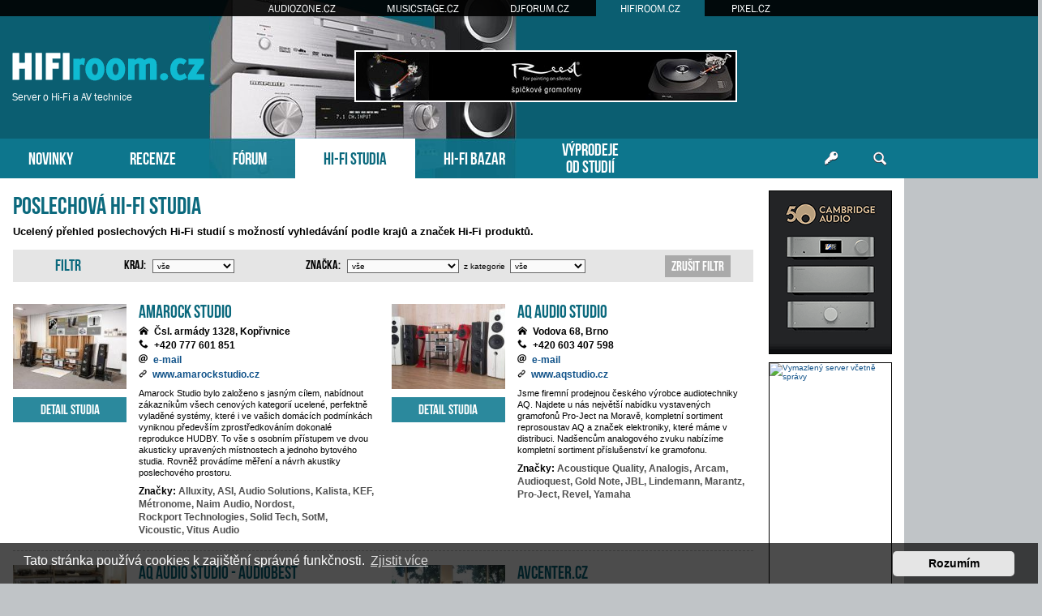

--- FILE ---
content_type: text/html; charset=UTF-8
request_url: https://www.hifiroom.cz/hifi-studia/?sid=3906c02e1fa222a70be71b5157895e6f
body_size: 30316
content:
<!DOCTYPE html>
<html dir="ltr" lang="cs-cz">
<head>
<meta charset="utf-8" />
<meta http-equiv="X-UA-Compatible" content="IE=edge">
<meta name="viewport" content="width=device-width, initial-scale=1" />
<base href="https://www.hifiroom.cz/" />
<meta name="description" content="Ucelený přehled poslechových Hi-Fi studií s možností vyhledávání podle krajů a značek Hi-Fi produktů."/>

<title>HIFIroom.cz &bull; Poslechová Hi-Fi studia</title>

		<link rel="alternate" type="application/atom+xml" title="Atom - aktuality" href="/app.php/feed/news?sid=393474a1ae8f0694c04adbc08e19a75f">						



<script src="https://www.hifiroom.cz/assets/javascript/jquery.min.js?assets_version=275"></script>


<link href="https://www.hifiroom.cz/assets/css/font-awesome.min.css?assets_version=275" rel="stylesheet">
<link href="https://www.hifiroom.cz/styles/prosilver/theme/stylesheet.css?assets_version=275" rel="stylesheet">
<link href="https://www.hifiroom.cz/styles/prosilver/theme/cs/stylesheet.css?assets_version=275" rel="stylesheet">



	<link href="https://www.hifiroom.cz/assets/cookieconsent/cookieconsent.min.css?assets_version=275" rel="stylesheet">

<!--[if lte IE 9]>
	<link href="https://www.hifiroom.cz/styles/prosilver/theme/tweaks.css?assets_version=275" rel="stylesheet">
<![endif]-->


<link rel="stylesheet" href="/fancybox/source/jquery.fancybox.css?v=2.1.4" type="text/css" media="screen" />
<script type="text/javascript" src="/fancybox/lib/jquery.mousewheel-3.0.6.pack.js"></script>
<script type="text/javascript" src="/fancybox/source/jquery.fancybox.pack.js?v=2.1.4"></script>



<!-- Global site tag (gtag.js) - Google Analytics -->
<script async src="https://www.googletagmanager.com/gtag/js?id=G-DQHDL0VNMF"></script>
<script>
    window.dataLayer = window.dataLayer || [];
    function gtag(){dataLayer.push(arguments);}
    gtag('js', new Date());

    gtag('config', 'G-DQHDL0VNMF');
    gtag('config', 'UA-35773306-5');
    gtag('consent', 'default', {
        'ad_storage': 'denied',
        'analytics_storage': 'denied'
    });
</script>
<link href="https://www.hifiroom.cz/styles/prosilver/theme/webfont.css" rel="stylesheet">
<link href="https://www.hifiroom.cz/styles/prosilver/theme/hifiroom.css?assets_version=275" rel="stylesheet">
<link href="https://www.hifiroom.cz/styles/prosilver/theme/spolecne.css?assets_version=275" rel="stylesheet">

<style type="text/css">
#JJfIPssbLf { overflow: hidden; background-repeat: no-repeat; width: 468px; height: 60px;  }
.JJfIPssbLf { border: 2px solid #FFFFFF; }
#FkLUdx { overflow: hidden; background-repeat: no-repeat; width: 160px; height: 600px; position: absolute; top: 0; margin-top: 5px; }
#yPumcNN { overflow: hidden; background-repeat: no-repeat; width: 150px; height: 200px;  }
#TvqEYYHte { overflow: hidden; background-repeat: no-repeat; width: 300px; height: 250px; margin: auto; }
#FLCpjTux { overflow: hidden; background-repeat: no-repeat; width: 150px; height: 563px;  }
.yPumcNN, .TvqEYYHte, .FLCpjTux { border: 1px solid #000000; }
#FkLUd { display: none; overflow: hidden; background-repeat: no-repeat; width: 160px; height: 600pxpx; margin-bottom: 10px; }
#FkLUd img { width: 100%; }
#pWBBjTUSp, #TnQEQjIl { margin-bottom: 10px; }
#GocQrkdOi { overflow: hidden; width: 100%; padding: 15px 0; }
#KApIDZsS { width: 468px; height: 60px; float:right; padding-top: 62px; padding-right: 24px; }
#LqqztNlW { right: -165px; top: 0px; position: absolute; width:160px; height: 600px; }

.RbPGHYeJz    { float: left; width: 100%; box-sizing: border-box; padding-right: 170px; }
.tpNnXDMYj    { width: 152px; margin: 15px 15px 0 0; position: absolute; right: 0; }

#GocQrkdOi { display: none!important; }

@media (max-width: 1250px) {
    .bg_header  { display: none!important; }
    #LqqztNlW { display: none!important; }
    #FkLUd { display: block!important; }
}


@media (max-width: 700px) {
         { display: none!important; }
        #GocQrkdOi { display: block!important; }
}

@media (max-width: 900px) {
    .RbPGHYeJz  { padding-right: 165px; }
}

@media (max-width: 1600px) {
    #KApIDZsS { padding-right: 100px; }
}
@media (max-width: 1470px) {
    #KApIDZsS { padding-right: 210px; }
}
@media (max-width: 1200px) {
    #zahlavi { background-image: none; }
}
@media (max-width: 960px) {
    #KApIDZsS { padding-right: 100px; }
    #luxman { right: -45px; }
}
@media (max-width: 840px) {
#KApIDZsS { padding-right: 20px; }
}
@media (max-width: 700px) {
    #luxman  { display: none; }
}

@media (max-width: 760px) {
    #KApIDZsS { display: none!important; }
}

@media (max-width: 700px) {
    .RbPGHYeJz  { padding-right: 0; }
    .tpNnXDMYj  { display: none; }
}

@media (max-width: 320px) {
     { width: 286px; height: auto; }
     { width: 100%; }
}
</style>




</head>
<body id="phpbb" class="nojs notouch section-hifi-studia/hifi-studia/ ltr ">


<div id="fb-root"></div>

<div id="portaly">
	<ul>
		<li><a href="https://www.audiozone.cz">AUDIOZONE.CZ</a></li>
		<li><a href="https://www.musicstage.cz">MUSICSTAGE.CZ</a></li>
		<li><a href="https://www.djforum.cz">DJFORUM.CZ</a></li>
		<li class="zde"><a href="https://www.hifiroom.cz">HIFIROOM.CZ</a></li>
		<li><a href="https://www.pixel.cz">PIXEL.CZ</a></li>
	</ul>
</div>


<div class="outside_header">
	<div class="outside">
		<div id="zahlavi">

			<div id="KApIDZsS"><div id="JJfIPssbLf" class="JJfIPssbLf"><script type="text/javascript" src="https://www.hifiroom.cz/bannery_hifiroom/altei/launcher/yepnope.1.5.4-min.js"></script>
<script type="text/javascript" src="https://www.hifiroom.cz/bannery_hifiroom/altei/launcher/bz.js#BZ43B14CB4E70142E595BE"></script>
<div id="SWBZ43B14CB4E70142E595BE"></div>
<div id="LKBZ43B14CB4E70142E595BE"></div></div></div>
			<div id="logo" onclick="window.location.href = 'https://www.hifiroom.cz/'"><span>Server o Hi-Fi a AV technice</span>&nbsp;</div>

			<div class="ikona_search">
				<a href="search.php"><img src="https://www.hifiroom.cz/styles/prosilver/theme/images/ikona_search_hifiroom.gif"></a>
			</div>
			
			<div class="menu2">
				<div></div>
				<div></div>
				<div></div>
			</div>
		</div>
		<div id="menu">
			<ul>
				<li class="menu"><a href="" title="Novinky">NOVINKY</a></li>
<li class="menu"><a href="./recenze/?sid=393474a1ae8f0694c04adbc08e19a75f" title="Recenze">RECENZE</a></li>
<li class="menu"><a href="./forum/?sid=393474a1ae8f0694c04adbc08e19a75f" title="Diskuzní fórum">FÓRUM</a></li>
<li class="menu1"><a href="./hifi-studia/?sid=393474a1ae8f0694c04adbc08e19a75f" title="Poslechová studia">HI-FI STUDIA</a></li>
<li class="menu"><a href="./hifi-bazar/?sid=393474a1ae8f0694c04adbc08e19a75f" title="Hi-Fi bazar">HI-FI BAZAR</a></li>
<li class="menu podsebou"><a href="./vyprodeje-od-studii/?sid=393474a1ae8f0694c04adbc08e19a75f" title="Výprodeje od Hi-Fi studií">VÝPRODEJE<br>OD STUDIÍ</a></li>				<li class="menu_login"><a href="ucp.php?mode=login" title="Přihlášení a registrace"></a></li>
				<li class="menu_search"><a href="search.php" title="Vyhledávání"></a></li>
			</ul>
					</div>
	</div>
</div>

<div class="outside" style="position: relative">

	<div id="menu2">
		<ul>
			<li class="menu"><a href="" title="Novinky">NOVINKY</a></li>
<li class="menu"><a href="./recenze/?sid=393474a1ae8f0694c04adbc08e19a75f" title="Recenze">RECENZE</a></li>
<li class="menu"><a href="./forum/?sid=393474a1ae8f0694c04adbc08e19a75f" title="Diskuzní fórum">FÓRUM</a></li>
<li class="menu1"><a href="./hifi-studia/?sid=393474a1ae8f0694c04adbc08e19a75f" title="Poslechová studia">HI-FI STUDIA</a></li>
<li class="menu"><a href="./hifi-bazar/?sid=393474a1ae8f0694c04adbc08e19a75f" title="Hi-Fi bazar">HI-FI BAZAR</a></li>
<li class="menu"><a href="./vyprodeje-od-studii/?sid=393474a1ae8f0694c04adbc08e19a75f" title="Výprodeje od Hi-Fi studií">VÝPRODEJE</a></li>			<li><a href="ucp.php?mode=login">PŘIHLÁSIT</a></li>
		</ul>
	</div>

<div class="inside page-dtb" id="page-studia">




<div class="RbPGHYeJz">

<div id="wrap" class="wrap">
	<a id="top" class="top-anchor" accesskey="t"></a>

	
	
	<a id="start_here" class="anchor"></a>
	<div id="page-body" class="page-body vlastni" role="main">
		
		
<h1>Poslechová Hi-Fi studia </h1>

<h4>Ucelený přehled poslechových Hi-Fi studií s možností vyhledávání podle krajů a značek Hi-Fi produktů.</h4>

<form action="./hifi-studia/" id="filtr-studia" name="sfiltr" method="post">

  <div class="filter_box">
    <div>
      <span>Filtr</span>
    </div>

    <div>
      <span class="disabled" title="Zrušit filtr">Zrušit filtr</span>
    </div>

    <div class="filter">
      <div>
        <label>Kraj:</label>
        <select id="f_kraj" name="s_kraj" size="1">
          <option value="./hifi-studia/">vše</option>
                    <option value="./hifi-studia/praha/">Praha</option>
                    <option value="./hifi-studia/stredocesky-kraj/">Středočeský</option>
                    <option value="./hifi-studia/plzensky-kraj/">Plzeňský</option>
                    <option value="./hifi-studia/karlovarsky-kraj/">Karlovarský</option>
                    <option value="./hifi-studia/jihocesky-kraj/">Jihočeský</option>
                    <option value="./hifi-studia/ustecky-kraj/">Ústecký</option>
                    <option value="./hifi-studia/liberecky-kraj/">Liberecký</option>
                    <option value="./hifi-studia/pardubicky-kraj/">Pardubický</option>
                    <option value="./hifi-studia/kraj-vysocina/">Vysočina</option>
                    <option value="./hifi-studia/jihomoravsky-kraj/">Jihomoravský</option>
                    <option value="./hifi-studia/moravskoslezsky-kraj/">Moravskoslezský</option>
                    <option value="./hifi-studia/zlinsky-kraj/">Zlínský</option>
                    <option value="./hifi-studia/olomoucky-kraj/">Olomoucký</option>
                  </select>
      </div>
      <div>
        <label>Značka:</label>
        <select id="f_znacka" name="s_znacka" size="1">
          <option value="">vše</option>
                    <option value="343">Aavik Acoustics</option>
                    <option value="316">ABYSS</option>
                    <option value="226">Accell</option>
                    <option value="80">Accuphase</option>
                    <option value="25">Acoustic Energy</option>
                    <option value="154">Acoustic Revive</option>
                    <option value="322">Acoustic Signature</option>
                    <option value="64">Acoustique Quality</option>
                    <option value="303">Acrolink</option>
                    <option value="137">Actinote</option>
                    <option value="317">Acurus</option>
                    <option value="46">Advance Acoustic</option>
                    <option value="26">AKG</option>
                    <option value="372">Alluxity</option>
                    <option value="334">Analogis</option>
                    <option value="155">Ancient Audio</option>
                    <option value="217">Ansuz Acoustics</option>
                    <option value="27">Anthem</option>
                    <option value="21">Arcam</option>
                    <option value="274">Argon Audio</option>
                    <option value="100">Artnovion</option>
                    <option value="148">ASI</option>
                    <option value="346">Astell&Kern</option>
                    <option value="205">ATC</option>
                    <option value="50">Atlas Cables</option>
                    <option value="227">Atlona</option>
                    <option value="291">Atoll Electronique</option>
                    <option value="345">Audeze</option>
                    <option value="51">Audia Flight</option>
                    <option value="113">Audio Analogue</option>
                    <option value="292">Audio Art Cable</option>
                    <option value="360">Audio Physic</option>
                    <option value="214">Audio Pro</option>
                    <option value="275">Audio Research</option>
                    <option value="371">Audio Solutions</option>
                    <option value="62">Audio-Technica</option>
                    <option value="190">Audiobyte</option>
                    <option value="44">Audiolab</option>
                    <option value="65">Audionet</option>
                    <option value="75">Audioquest</option>
                    <option value="69">Audiovector</option>
                    <option value="198">Aurum Cantus</option>
                    <option value="116">Avantgarde Acoustic</option>
                    <option value="94">AVID HIFI</option>
                    <option value="112">AVM</option>
                    <option value="156">Ayon Audio</option>
                    <option value="236">Ayre</option>
                    <option value="15">B&O PLAY</option>
                    <option value="102">Bang & Olufsen</option>
                    <option value="293">Bassocontinuo</option>
                    <option value="208">BC Acoustique</option>
                    <option value="228">Beale</option>
                    <option value="218">BenQ</option>
                    <option value="239">Benz-Micro</option>
                    <option value="304">Bespoke Audio</option>
                    <option value="106">Beyerdynamic</option>
                    <option value="49">Bluesound</option>
                    <option value="229">Blustream</option>
                    <option value="157">Bodnar Audio</option>
                    <option value="107">Bose</option>
                    <option value="4">Bowers & Wilkins</option>
                    <option value="240">Brassany</option>
                    <option value="284">Bricasti Design</option>
                    <option value="93">Burmester</option>
                    <option value="174">Burson Audio</option>
                    <option value="241">C.E.C.</option>
                    <option value="67">Cabasse</option>
                    <option value="28">Cambridge Audio</option>
                    <option value="326">CANOR</option>
                    <option value="13">Canton</option>
                    <option value="29">Cardas</option>
                    <option value="354">Care Orchestra</option>
                    <option value="329">Cary Audio</option>
                    <option value="66">Castle</option>
                    <option value="242">Ceratec</option>
                    <option value="86">Chord</option>
                    <option value="81">Classe</option>
                    <option value="76">Clearaudio</option>
                    <option value="207">Coctail Audio</option>
                    <option value="158">Contrast Audio</option>
                    <option value="175">Copland</option>
                    <option value="52">Creek Audio</option>
                    <option value="159">Crosszone</option>
                    <option value="30">Crystal Cable</option>
                    <option value="43">CustomWorks</option>
                    <option value="230">CYP</option>
                    <option value="18">Cyrus</option>
                    <option value="11">DALI</option>
                    <option value="264">Dan D'Agostino</option>
                    <option value="305">darTZeel</option>
                    <option value="285">Davone</option>
                    <option value="243">dCS</option>
                    <option value="318">Deeptime</option>
                    <option value="276">Definitive Technology</option>
                    <option value="6">Denon</option>
                    <option value="108">Devialet</option>
                    <option value="244">Diapason</option>
                    <option value="130">DIMD</option>
                    <option value="237">Dr. Feickert Analogue</option>
                    <option value="294">DreamVision</option>
                    <option value="336">DS Audio</option>
                    <option value="367">Dual</option>
                    <option value="138">Duevel</option>
                    <option value="231">DVDO</option>
                    <option value="82">Dynaudio</option>
                    <option value="176">Dynavector</option>
                    <option value="199">Dynavoice</option>
                    <option value="312">EAR Yoshino</option>
                    <option value="131">EAT</option>
                    <option value="160">Egg-Shell</option>
                    <option value="1">ELAC</option>
                    <option value="31">Electrocompaniet</option>
                    <option value="177">Elipson</option>
                    <option value="306">EMM Labs</option>
                    <option value="232">Emotiva</option>
                    <option value="245">Ergo</option>
                    <option value="118">Estelon</option>
                    <option value="321">Falcon Loudspeakers</option>
                    <option value="246">Ferguson Hill</option>
                    <option value="143">Fezz Audio</option>
                    <option value="313">FiiO</option>
                    <option value="219">Finite Elemente</option>
                    <option value="270">Fischer & Fischer</option>
                    <option value="125">Flexson</option>
                    <option value="161">fo.Q</option>
                    <option value="12">Focal</option>
                    <option value="144">Franco Serblin</option>
                    <option value="77">Furman</option>
                    <option value="337">Furutech</option>
                    <option value="338">Fyne Audio</option>
                    <option value="247">Gallo Acoustics</option>
                    <option value="295">Gato Audio</option>
                    <option value="358">Gauder Akustik</option>
                    <option value="135">Genalex</option>
                    <option value="269">Genelec</option>
                    <option value="296">Genesis</option>
                    <option value="114">German Physiks</option>
                    <option value="178">GigaWatt</option>
                    <option value="139">Gold Note</option>
                    <option value="265">GoldenEar</option>
                    <option value="179">Goldring</option>
                    <option value="307">Gradient</option>
                    <option value="180">Grado Labs</option>
                    <option value="374">Graphite Audio</option>
                    <option value="220">Gryphon</option>
                    <option value="279">HANA</option>
                    <option value="151">Harbeth</option>
                    <option value="32">Harman Kardon</option>
                    <option value="85">HECO</option>
                    <option value="60">Hegel</option>
                    <option value="248">Heil AMT</option>
                    <option value="9">HEOS by Denon</option>
                    <option value="288">HFX</option>
                    <option value="96">Hifiman</option>
                    <option value="332">Holosonics</option>
                    <option value="162">hORNS</option>
                    <option value="181">iFi Audio</option>
                    <option value="78">In-Akustik</option>
                    <option value="90">Indiana Line</option>
                    <option value="33">Infinity</option>
                    <option value="361">Innuos</option>
                    <option value="88">IsoTek</option>
                    <option value="145">Jadis</option>
                    <option value="203">Jamo</option>
                    <option value="16">Jays</option>
                    <option value="34">JBL</option>
                    <option value="325">JBL Synthesis</option>
                    <option value="117">Jeff Rowland</option>
                    <option value="327">JJ Electronic</option>
                    <option value="328">Jozze</option>
                    <option value="163">JR Audio</option>
                    <option value="99">JVC</option>
                    <option value="287">Kalista</option>
                    <option value="55">KEF</option>
                    <option value="297">KHARMA</option>
                    <option value="61">Klipsch</option>
                    <option value="268">Koetsu</option>
                    <option value="233">Kordz</option>
                    <option value="204">Koss</option>
                    <option value="132">KR Audio</option>
                    <option value="234">KrautWare</option>
                    <option value="249">Kubala-Sosna</option>
                    <option value="140">Kuzma</option>
                    <option value="164">Leben</option>
                    <option value="191">Lehmannaudio</option>
                    <option value="355">Lemus</option>
                    <option value="182">Lenco</option>
                    <option value="35">Lexicon</option>
                    <option value="95">Lindemann</option>
                    <option value="120">LINN</option>
                    <option value="365">Lithe Audio</option>
                    <option value="362">Loewe</option>
                    <option value="141">Loricraft Audio</option>
                    <option value="92">LUMIN</option>
                    <option value="146">Luxman</option>
                    <option value="278">MAG-LEV Audio</option>
                    <option value="71">Magnat</option>
                    <option value="314">Magnet</option>
                    <option value="187">Manger</option>
                    <option value="273">Manley</option>
                    <option value="8">Marantz</option>
                    <option value="36">Mark Levinson</option>
                    <option value="109">MartinLogan</option>
                    <option value="210">MBL</option>
                    <option value="5">McIntosh</option>
                    <option value="283">ME Geithain</option>
                    <option value="119">Meitner</option>
                    <option value="37">Meridian</option>
                    <option value="286">Métronome</option>
                    <option value="350">Meze Audio</option>
                    <option value="45">Micromega</option>
                    <option value="38">Mission</option>
                    <option value="298">MIT Cables</option>
                    <option value="166">Miyajima Lab</option>
                    <option value="183">MoFi Electronics</option>
                    <option value="340">Mola Mola</option>
                    <option value="74">Monitor Audio</option>
                    <option value="115">Moon by Simaudio</option>
                    <option value="342">Mullard</option>
                    <option value="250">Musaic</option>
                    <option value="308">Music First Audio</option>
                    <option value="2">Musical Fidelity</option>
                    <option value="165">Mytek</option>
                    <option value="24">NAD</option>
                    <option value="184">Nagaoka</option>
                    <option value="10">Naim Audio</option>
                    <option value="369">Nakamichi</option>
                    <option value="280">NATIV</option>
                    <option value="309">Neat Acoustics</option>
                    <option value="235">New Horizon</option>
                    <option value="83">NHT</option>
                    <option value="251">Nitty Gritty</option>
                    <option value="171">Noble</option>
                    <option value="56">Nordost</option>
                    <option value="91">Norma</option>
                    <option value="39">Norstone</option>
                    <option value="110">NuVo</option>
                    <option value="271">Ocean Way Audio</option>
                    <option value="363">Octave Audio</option>
                    <option value="212">Oehlbach</option>
                    <option value="126">Okki Nokki</option>
                    <option value="121">Olive</option>
                    <option value="68">Onkyo</option>
                    <option value="87">Oppo</option>
                    <option value="299">Oracle Audio</option>
                    <option value="377">ORB</option>
                    <option value="20">Orchestra Instruments</option>
                    <option value="111">Ortofon</option>
                    <option value="167">Oyaide</option>
                    <option value="252">Panamorph</option>
                    <option value="202">Panasonic</option>
                    <option value="319">Paradigm</option>
                    <option value="195">Parasound</option>
                    <option value="149">PASS</option>
                    <option value="253">Pathos</option>
                    <option value="254">Peachtree Audio</option>
                    <option value="168">Perpetuum Ebner</option>
                    <option value="255">Perreaux</option>
                    <option value="290">Phonar</option>
                    <option value="335">Piega</option>
                    <option value="3">Pioneer</option>
                    <option value="188">Plinius</option>
                    <option value="124">Podspeakers</option>
                    <option value="277">Polk Audio</option>
                    <option value="185">PrimaLuna</option>
                    <option value="53">Primare</option>
                    <option value="282">Prism Sound</option>
                    <option value="47">Pro-Ject</option>
                    <option value="359">ProAc</option>
                    <option value="300">ProPower</option>
                    <option value="209">PRYMA</option>
                    <option value="215">PS Audio</option>
                    <option value="370">PSB Speakers</option>
                    <option value="133">PSVANE</option>
                    <option value="256">Pure Theatre</option>
                    <option value="364">Purist Audio Design</option>
                    <option value="23">Pylon Audio</option>
                    <option value="84">Q Acoustics</option>
                    <option value="17">QED</option>
                    <option value="70">Quadral</option>
                    <option value="169">Ramm Audio</option>
                    <option value="170">RCM Audio</option>
                    <option value="134">RDacoustic</option>
                    <option value="366">Reavon</option>
                    <option value="216">Reed</option>
                    <option value="48">Rega</option>
                    <option value="57">REL Acoustics</option>
                    <option value="351">Reloop HiFi</option>
                    <option value="40">Revel</option>
                    <option value="123">RIHA</option>
                    <option value="104">RME</option>
                    <option value="192">Rockna</option>
                    <option value="320">Rockport Technologies</option>
                    <option value="301">Rogue Audio</option>
                    <option value="324">Roksan</option>
                    <option value="352">Roon Labs</option>
                    <option value="79">Rotel</option>
                    <option value="347">Ruark Audio</option>
                    <option value="257">Russound</option>
                    <option value="172">S.A. Lab</option>
                    <option value="59">Scansonic</option>
                    <option value="258">Schnepel</option>
                    <option value="333">Schoers & Schoers</option>
                    <option value="97">Sennheiser</option>
                    <option value="348">Shanling</option>
                    <option value="194">Shelter</option>
                    <option value="266">SIM2</option>
                    <option value="186">SME</option>
                    <option value="373">Solid Tech</option>
                    <option value="211">Sonance</option>
                    <option value="101">Sonitus Acoustics</option>
                    <option value="103">Sonos</option>
                    <option value="7">Sonus Faber</option>
                    <option value="98">Sony</option>
                    <option value="353">Sorane</option>
                    <option value="341">SotM</option>
                    <option value="221">Soulution</option>
                    <option value="310">Soundcare</option>
                    <option value="42">SPaudio</option>
                    <option value="173">SPEC</option>
                    <option value="267">Spectral</option>
                    <option value="152">Spendor</option>
                    <option value="356">Stark Audio</option>
                    <option value="197">STAX</option>
                    <option value="357">StormAudio</option>
                    <option value="22">Sumiko</option>
                    <option value="105">Supra Cables</option>
                    <option value="259">SVS</option>
                    <option value="323">SweetVinyl</option>
                    <option value="200">T+A</option>
                    <option value="150">TAD</option>
                    <option value="311">Tangent</option>
                    <option value="54">TANNOY</option>
                    <option value="315">TASCAM</option>
                    <option value="73">Teac</option>
                    <option value="196">Technics</option>
                    <option value="147">Tellurium Q</option>
                    <option value="189">Thales</option>
                    <option value="122">Theta Digital</option>
                    <option value="72">Thorens</option>
                    <option value="260">Torus Power</option>
                    <option value="129">Transrotor</option>
                    <option value="201">Triangle</option>
                    <option value="272">Trigon</option>
                    <option value="127">Tsakiridis</option>
                    <option value="375">Ubsound</option>
                    <option value="378">Unison Research</option>
                    <option value="263">Valvet</option>
                    <option value="261">Van den Hul</option>
                    <option value="142">Van Medevoort Audio</option>
                    <option value="262">Velodyne</option>
                    <option value="153">Vicoustic</option>
                    <option value="58">Vienna Acoustics</option>
                    <option value="339">Vienna Physix</option>
                    <option value="128">Vincent</option>
                    <option value="302">Viola Audio Laboratories</option>
                    <option value="331">Vitus Audio</option>
                    <option value="222">Vivid Audio</option>
                    <option value="376">Vortex HiFi</option>
                    <option value="206">VPI</option>
                    <option value="289">Vutec</option>
                    <option value="349">Wavemaster</option>
                    <option value="223">WAY Cables</option>
                    <option value="281">Weiss</option>
                    <option value="63">Wharfedale</option>
                    <option value="193">Whest</option>
                    <option value="14">Wilson Audio</option>
                    <option value="213">Wireworld Cable</option>
                    <option value="224">Wood Equalizer</option>
                    <option value="89">Xavian</option>
                    <option value="379">Xgimi</option>
                    <option value="368">XLO</option>
                    <option value="225">XSymphony</option>
                    <option value="41">Yamaha</option>
                    <option value="330">Zappiti</option>
                    <option value="238">Zesto Audio</option>
                    <option value="344">Zidoo</option>
                    <option value="19">Zingali</option>
                    <option value="136">ZYX</option>
                  </select>
        &nbsp;z kategorie&nbsp;
        <select id="f_kateg" name="s_kateg" size="1">
        <option value="">vše</option>
                <option value="1">Elektronika</option>
                <option value="2">Gramofony</option>
                <option value="3">Reprosoustavy</option>
                <option value="4">Sluchátka</option>
                <option value="5">Kabely</option>
                <option value="6">Hi-Fi nábytek</option>
                <option value="7">Akustika</option>
                <option value="8">Příslušenství</option>
                </select>
      </div>
    </div>
  </div>
</form>

<ul class="menu-kategorie">
    <li><a href="./hifi-studia/praha/" title="Praha">Praha</a></li>
    <li><a href="./hifi-studia/stredocesky-kraj/" title="Středočeský kraj">Středočeský kraj</a></li>
    <li><a href="./hifi-studia/plzensky-kraj/" title="Plzeňský kraj">Plzeňský kraj</a></li>
    <li><a href="./hifi-studia/karlovarsky-kraj/" title="Karlovarský kraj">Karlovarský kraj</a></li>
    <li><a href="./hifi-studia/jihocesky-kraj/" title="Jihočeský kraj">Jihočeský kraj</a></li>
    <li><a href="./hifi-studia/ustecky-kraj/" title="Ústecký kraj">Ústecký kraj</a></li>
    <li><a href="./hifi-studia/liberecky-kraj/" title="Liberecký kraj">Liberecký kraj</a></li>
    <li><a href="./hifi-studia/pardubicky-kraj/" title="Pardubický kraj">Pardubický kraj</a></li>
    <li><a href="./hifi-studia/kraj-vysocina/" title="Kraj Vysočina">Kraj Vysočina</a></li>
    <li><a href="./hifi-studia/jihomoravsky-kraj/" title="Jihomoravský kraj">Jihomoravský kraj</a></li>
    <li><a href="./hifi-studia/moravskoslezsky-kraj/" title="Moravskoslezský kraj">Moravskoslezský kraj</a></li>
    <li><a href="./hifi-studia/zlinsky-kraj/" title="Zlínský kraj">Zlínský kraj</a></li>
    <li><a href="./hifi-studia/olomoucky-kraj/" title="Olomoucký kraj">Olomoucký kraj</a></li>
  </ul>

<div class="obal">
    <div class="radek sz">

    <div class="levy">
      <div class="box">
        <div>
          <h2>Amarock Studio</h2>
          <ul>
            <li class="i_mesto">Čsl. armády 1328, Kopřivnice</li>
            <li class="i_tel">+420 777 601 851</li>            <li class="i_email"><span data-name="info" data-domain="amarockstudio.cz"><a class="mail">e-mail</a></span></li>            <li class="i_www"><a href="http://www.amarockstudio.cz" target="_blank">www.amarockstudio.cz</a></li>          </ul>
          <p>Amarock Studio bylo založeno s jasným cílem, nabídnout zákazníkům všech cenových kategorií ucelené, perfektně vyladěné systémy, které i ve vašich domácích podmínkách vyniknou především zprostředkováním dokonalé reprodukce HUDBY. To vše s osobním přístupem ve dvou akusticky upravených  místnostech a jednoho bytového studia. Rovněž provádíme měření a návrh akustiky poslechového prostoru.</p>
          <span class="znacky"><b>Značky:</b> <a data-id='372'>Alluxity,</a> <a data-id='148'>ASI,</a> <a data-id='371'>Audio Solutions,</a> <a data-id='287'>Kalista,</a> <a data-id='55'>KEF,</a> <a data-id='286'>Métronome,</a> <a data-id='10'>Naim Audio,</a> <a data-id='56'>Nordost,</a> <a data-id='320'>Rockport Technologies,</a> <a data-id='373'>Solid Tech,</a> <a data-id='341'>SotM,</a> <a data-id='153'>Vicoustic,</a> <a data-id='331'>Vitus Audio</a></span>                  </div>

        <div>
          <a class="fancybox" href="./images/studio/42-foto1-3287.jpg" title="Amarock Studio"><img src="./images/studio/42-foto.jpg" alt=""></a>          <a href="./hifi-studio/amarock-studio/" title="Amarock Studio"><span>Detail studia</span></a>        </div>
      </div>
    </div>

        <div class="pravy">
      <div class="box">
      <div>
        <h2>AQ audio studio</h2>
        <ul>
          <li class="i_mesto">Vodova 68, Brno</li>
          <li class="i_tel">+420 603 407 598</li>          <li class="i_email"><span data-name="brno" data-domain="aq.cz"><a class="mail">e-mail</a></span></li>          <li class="i_www"><a href="http://www.aqstudio.cz/" target="_blank">www.aqstudio.cz</a></li>        </ul>
        <p>Jsme firemní prodejnou českého výrobce audiotechniky AQ. Najdete u nás největší nabídku vystavených gramofonů Pro-Ject na Moravě, kompletní sortiment reprosoustav AQ a značek elektroniky, které máme v distribuci. Nadšencům analogového zvuku nabízíme kompletní sortiment příslušenství ke gramofonu.</p>
        <span class="znacky"><b>Značky:</b> <a data-id='64'>Acoustique Quality,</a> <a data-id='334'>Analogis,</a> <a data-id='21'>Arcam,</a> <a data-id='75'>Audioquest,</a> <a data-id='139'>Gold Note,</a> <a data-id='34'>JBL,</a> <a data-id='95'>Lindemann,</a> <a data-id='8'>Marantz,</a> <a data-id='47'>Pro-Ject,</a> <a data-id='40'>Revel,</a> <a data-id='41'>Yamaha</a></span>              </div>

      <div>
        <a class="fancybox" href="./images/studio/72-foto1-7240.jpg" title="AQ audio studio"><img src="./images/studio/72-foto.jpg" alt=""></a>        <a href="./hifi-studio/aq-audio-studio/" title="AQ audio studio"><span>Detail studia</span></a>      </div>
      </div>
    </div>
      </div>

        <hr class="hr" />
    <div id="GocQrkdOi"><div id="TvqEYYHte" class="TvqEYYHte"><script language="javascript" src="https://track.adform.net/adfscript/?bn=79183437;gdpr=${gdpr};gdpr_consent=${gdpr_consent_50}"></script>
<noscript>
<a href="https://track.adform.net/C/?bn=79183437;C=0;gdpr=${gdpr};gdpr_consent=${gdpr_consent_50}" target="_blank">
<img src="https://track.adform.net/adfserve/?bn=79183437;srctype=4;gdpr=${gdpr};gdpr_consent=${gdpr_consent_50};ord=4287838944" border="0" width="300" height="250" alt=""/>
</a>
</noscript></div></div>
  
    <div class="radek sz">

    <div class="levy">
      <div class="box">
        <div>
          <h2>AQ Audio Studio - Audiobest</h2>
          <ul>
            <li class="i_mesto">Vítkova 30/91, Praha 8</li>
            <li class="i_tel">+420 222 317 422, +420 734 784 180</li>            <li class="i_email"><span data-name="prodejna" data-domain="audiobest.cz"><a class="mail">e-mail</a></span></li>            <li class="i_www"><a href="http://www.audiobest.cz/studio/" target="_blank">www.audiobest.cz</a>, <a href="https://www.facebook.com/audiobest.cz/" target="_blank">Facebook</a></li>          </ul>
          <p>Jsme firemní prodejna a showroom společnosti AQ Acoustique Quality. Máme skladem přes 50 modelů gramofonů. Můžete u nás zakoupit veškeré příslušenství a doplňky ke gramofonům. Zakoupené gramofony vám rádi odborně seřídíme a nastavíme. Provádíme čištění vinylů na pračce Pro-Ject. Nabízíme i pečlivě vybraný sortiment LP desek audiofilských labelů Speakers Corner, Pure Pleasure, Acoustic Sounds ad.</p>
          <span class="znacky"><b>Značky:</b> <a data-id='64'>Acoustique Quality,</a> <a data-id='334'>Analogis,</a> <a data-id='21'>Arcam,</a> <a data-id='75'>Audioquest,</a> <a data-id='139'>Gold Note,</a> <a data-id='34'>JBL,</a> <a data-id='95'>Lindemann,</a> <a data-id='8'>Marantz,</a> <a data-id='47'>Pro-Ject,</a> <a data-id='40'>Revel,</a> <a data-id='41'>Yamaha</a></span>                  </div>

        <div>
          <a class="fancybox" href="./images/studio/65-foto1-2105.jpg" title="AQ Audio Studio - Audiobest"><img src="./images/studio/65-foto.jpg" alt=""></a>          <a href="./hifi-studio/audiobest/" title="AQ Audio Studio - Audiobest"><span>Detail studia</span></a>        </div>
      </div>
    </div>

        <div class="pravy">
      <div class="box">
      <div>
        <h2>AVcenter.cz</h2>
        <ul>
          <li class="i_mesto">Vinohradská 1597/174, Praha 3</li>
          <li class="i_tel">+420 226 210 810, +420 604 605 355</li>          <li class="i_email"><span data-name="info" data-domain="avcenter.cz"><a class="mail">e-mail</a></span></li>          <li class="i_www"><a href="http://www.avcenter.cz" target="_blank">www.avcenter.cz</a>, <a href="https://www.facebook.com/avCenter.cz/" target="_blank">Facebook</a></li>        </ul>
        <p>AVcenter.cz je jediné studio v Praze, kde můžete porovnat výrobky High-Endových značek Accuphase a McIntosh. Při řešení vašich požadavků využíváme špičkovou techniku renomovaných značek z oblasti Audio-Video-Multiroom. Naším cílem je vždy zabezpečit maximální spokojenost zákazníka. Optimální varianta není vždy možná, ale zcela určitě s vámi dospějeme ke zdárnému výsledku k vaší spokojenosti.</p>
        <span class="znacky"><b>Značky:</b> <a data-id='80'>Accuphase,</a> <a data-id='21'>Arcam,</a> <a data-id='44'>Audiolab,</a> <a data-id='75'>Audioquest,</a> <a data-id='69'>Audiovector,</a> <a data-id='4'>Bowers & Wilkins,</a> <a data-id='67'>Cabasse,</a> <a data-id='28'>Cambridge Audio,</a> <a data-id='13'>Canton,</a> <a data-id='29'>Cardas,</a> <a data-id='86'>Chord,</a> <a data-id='81'>Classe,</a> <a data-id='6'>Denon,</a> <a data-id='1'>ELAC,</a> <a data-id='220'>Gryphon,</a> <a data-id='78'>In-Akustik,</a> <a data-id='325'>JBL Synthesis,</a> <a data-id='55'>KEF,</a> <a data-id='362'>Loewe,</a> <a data-id='92'>LUMIN,</a> <a data-id='8'>Marantz,</a> <a data-id='36'>Mark Levinson,</a> <a data-id='5'>McIntosh,</a> <a data-id='74'>Monitor Audio,</a> <a data-id='10'>Naim Audio,</a> <a data-id='17'>QED,</a> <a data-id='324'>Roksan,</a> <a data-id='79'>Rotel,</a> <a data-id='7'>Sonus Faber,</a> <a data-id='200'>T+A,</a> <a data-id='73'>Teac,</a> <a data-id='262'>Velodyne,</a> <a data-id='128'>Vincent,</a> <a data-id='41'>Yamaha</a></span>              </div>

      <div>
        <a class="fancybox" href="./images/studio/43-foto1-1580.jpg" title="AVcenter.cz"><img src="./images/studio/43-foto.jpg" alt=""></a>        <a href="./hifi-studio/avcenter-cz/" title="AVcenter.cz"><span>Detail studia</span></a>      </div>
      </div>
    </div>
      </div>

    
    <div class="radek sz">

    <div class="levy">
      <div class="box">
        <div>
          <h2>PROFIMEDIA High End Audio Video</h2>
          <ul>
            <li class="i_mesto">Tř. Spojenců 18, Opava</li>
            <li class="i_tel">+420 553 759 017</li>            <li class="i_email"><span data-name="info" data-domain="bowers-wilkins.cz"><a class="mail">e-mail</a></span></li>            <li class="i_www"><a href="http://www.bowers-wilkins.cz" target="_blank">www.bowers-wilkins.cz</a></li>          </ul>
          <p>Když chcete slyšet a vidět víc… Požitek z návštěvy biografu tady sice nebude úplný – nekoupíte si vstupenku, nedostanete popcorn ani Coca-Colu. Jinak nic neschází. Dokonalý obraz, úchvatný zvuk v prostoru, kde tři dimenze nepostačují.</p>
          <span class="znacky"><b>Značky:</b> <a data-id='75'>Audioquest,</a> <a data-id='4'>Bowers & Wilkins,</a> <a data-id='81'>Classe,</a> <a data-id='76'>Clearaudio,</a> <a data-id='6'>Denon,</a> <a data-id='232'>Emotiva,</a> <a data-id='77'>Furman,</a> <a data-id='78'>In-Akustik,</a> <a data-id='79'>Rotel,</a> <a data-id='330'>Zappiti,</a> <a data-id='344'>Zidoo</a></span>                  </div>

        <div>
          <a class="fancybox" href="./images/studio/34-foto1-1485.jpg" title="PROFIMEDIA High End Audio Video"><img src="./images/studio/34-foto.jpg" alt=""></a>          <a href="./hifi-studio/profimedia/" title="PROFIMEDIA High End Audio Video"><span>Detail studia</span></a>        </div>
      </div>
    </div>

        <div class="pravy">
      <div class="box">
      <div>
        <h2>RODEL - AUDIO</h2>
        <ul>
          <li class="i_mesto">U továren 27, Praha 10</li>
          <li class="i_tel">+420 272 730 448, +420 731 488 859</li>          <li class="i_email"><span data-name="obchod" data-domain="rodel-audio.cz"><a class="mail">e-mail</a></span></li>          <li class="i_www"><a href="http://www.rodel-audio.cz/poslechove-studio" target="_blank">www.rodel-audio.cz</a></li>        </ul>
        <p>RODEL - AUDIO je součástí společnosti RODEL s.r.o., zabývající se elektroinstalacemi více jak 20 let. K dispozici pro vás máme poslechové studio se třemi místnostmi s tou nejkvalitněší audio technikou, ale i s dobrým poměrem výkon/cena. V poslední místnosti pro vás máme připravený prostorový zvuk 7.1, nebo formát Dolby Atmos, Auro 3D. Poradíme s návrhem ozvučení, dovezeme a odborně zapojíme.</p>
        <span class="znacky"><b>Značky:</b> <a data-id='21'>Arcam,</a> <a data-id='75'>Audioquest,</a> <a data-id='69'>Audiovector,</a> <a data-id='49'>Bluesound,</a> <a data-id='107'>Bose,</a> <a data-id='67'>Cabasse,</a> <a data-id='28'>Cambridge Audio,</a> <a data-id='29'>Cardas,</a> <a data-id='52'>Creek Audio,</a> <a data-id='11'>DALI,</a> <a data-id='90'>Indiana Line,</a> <a data-id='55'>KEF,</a> <a data-id='8'>Marantz,</a> <a data-id='74'>Monitor Audio,</a> <a data-id='2'>Musical Fidelity,</a> <a data-id='24'>NAD,</a> <a data-id='10'>Naim Audio,</a> <a data-id='39'>Norstone,</a> <a data-id='68'>Onkyo,</a> <a data-id='3'>Pioneer,</a> <a data-id='53'>Primare,</a> <a data-id='47'>Pro-Ject,</a> <a data-id='366'>Reavon,</a> <a data-id='48'>Rega,</a> <a data-id='57'>REL Acoustics,</a> <a data-id='103'>Sonos,</a> <a data-id='98'>Sony,</a> <a data-id='105'>Supra Cables,</a> <a data-id='200'>T+A,</a> <a data-id='72'>Thorens,</a> <a data-id='41'>Yamaha</a></span>              </div>

      <div>
        <a class="fancybox" href="./images/studio/24-foto1-7152.jpg" title="RODEL - AUDIO"><img src="./images/studio/24-foto.jpg" alt=""></a>        <a href="./hifi-studio/rodel-audio/" title="RODEL - AUDIO"><span>Detail studia</span></a>      </div>
      </div>
    </div>
      </div>

    
    <div class="radek sz">

    <div class="levy">
      <div class="box">
        <div>
          <h2>Absolute Audio</h2>
          <ul>
            <li class="i_mesto">Lindleyova 2822/2, Praha 6</li>
            <li class="i_tel">+420 777 739 377</li>            <li class="i_email"><span data-name="absolute_audio" data-domain="iol.cz"><a class="mail">e-mail</a></span></li>            <li class="i_www"><a href="http://www.absoluteaudio.cz" target="_blank">www.absoluteaudio.cz</a></li>          </ul>
          <p></p>
          <span class="znacky"><b>Značky:</b> <a data-id='34'>JBL,</a> <a data-id='35'>Lexicon,</a> <a data-id='36'>Mark Levinson,</a> <a data-id='40'>Revel,</a> <a data-id='272'>Trigon</a></span>                  </div>

        <div>
          <img src="https://www.hifiroom.cz/styles/prosilver/theme/images/ikona_studio.jpg" alt="">                  </div>
      </div>
    </div>

        <div class="pravy">
      <div class="box">
      <div>
        <h2>ALTEI</h2>
        <ul>
          <li class="i_mesto">Novodvorská 10, Praha 4</li>
          <li class="i_tel">+420 731 012 941</li>          <li class="i_email"><span data-name="info" data-domain="altei.cz"><a class="mail">e-mail</a></span></li>          <li class="i_www"><a href="http://www.altei.cz/hifi-high-end-av/" target="_blank">www.altei.cz</a>, <a href="https://www.facebook.com/Altei-Audio-Video-Technologies-166252826735253/" target="_blank">Facebook</a></li>        </ul>
        <p></p>
        <span class="znacky"><b>Značky:</b> <a data-id='4'>Bowers & Wilkins,</a> <a data-id='284'>Bricasti Design,</a> <a data-id='6'>Denon,</a> <a data-id='237'>Dr. Feickert Analogue,</a> <a data-id='279'>HANA,</a> <a data-id='278'>MAG-LEV Audio,</a> <a data-id='273'>Manley,</a> <a data-id='283'>ME Geithain,</a> <a data-id='280'>NATIV,</a> <a data-id='377'>ORB,</a> <a data-id='282'>Prism Sound,</a> <a data-id='47'>Pro-Ject,</a> <a data-id='216'>Reed,</a> <a data-id='352'>Roon Labs,</a> <a data-id='7'>Sonus Faber,</a> <a data-id='98'>Sony,</a> <a data-id='353'>Sorane,</a> <a data-id='197'>STAX,</a> <a data-id='200'>T+A,</a> <a data-id='281'>Weiss,</a> <a data-id='41'>Yamaha,</a> <a data-id='136'>ZYX</a></span>              </div>

      <div>
        <a class="fancybox" href="./images/studio/67-foto1-5578.jpg" title="ALTEI"><img src="./images/studio/67-foto.jpg" alt=""></a>              </div>
      </div>
    </div>
      </div>

    
    <div class="radek sz">

    <div class="levy">
      <div class="box">
        <div>
          <h2>AQ Audio Studio</h2>
          <ul>
            <li class="i_mesto">Severní 452, Červenka</li>
            <li class="i_tel">+420 602 709 739</li>            <li class="i_email"><span data-name="cervenka" data-domain="aq.cz"><a class="mail">e-mail</a></span></li>            <li class="i_www"><a href="http://www.hifi-audio.cz/hi-fi-studio-c640/" target="_blank">www.hifi-audio.cz</a></li>          </ul>
          <p>Jsme firemní prodejna s kompletní nabídkou reprosoustav AQ a všech značek z naší distribuce k poslechu – přímo v sídle firmy AQ. Najdete u nás širokou nabídku gramofonů a elektroniky Pro-Ject. Zájemci o domácí kino si mohou vychutnat špičkovou reprodukci domácího kina s Dolby Atmos – naše domácí kino postavené z komponent Arcam jako jediné v ČR splňuje certifikaci Centre of Cinematic Excellence.</p>
          <span class="znacky"><b>Značky:</b> <a data-id='64'>Acoustique Quality,</a> <a data-id='334'>Analogis,</a> <a data-id='21'>Arcam,</a> <a data-id='75'>Audioquest,</a> <a data-id='139'>Gold Note,</a> <a data-id='34'>JBL,</a> <a data-id='95'>Lindemann,</a> <a data-id='47'>Pro-Ject,</a> <a data-id='40'>Revel,</a> <a data-id='41'>Yamaha</a></span>                  </div>

        <div>
          <a class="fancybox" href="./images/studio/20-foto1-4247.jpg" title="AQ Audio Studio"><img src="./images/studio/20-foto.jpg" alt=""></a>                  </div>
      </div>
    </div>

        <div class="pravy">
      <div class="box">
      <div>
        <h2>Art Audio Video</h2>
        <ul>
          <li class="i_mesto">Tř. Osvobození 316, Příbram</li>
          <li class="i_tel">+420 318 629 358, +420 608 473 794</li>          <li class="i_email"><span data-name="info" data-domain="artaudiovideo.cz"><a class="mail">e-mail</a></span></li>          <li class="i_www"><a href="http://www.artaudiovideo.cz" target="_blank">www.artaudiovideo.cz</a></li>        </ul>
        <p></p>
        <span class="znacky"><b>Značky:</b> <a data-id='106'>Beyerdynamic,</a> <a data-id='67'>Cabasse,</a> <a data-id='6'>Denon,</a> <a data-id='1'>ELAC,</a> <a data-id='203'>Jamo,</a> <a data-id='204'>Koss,</a> <a data-id='8'>Marantz,</a> <a data-id='68'>Onkyo,</a> <a data-id='3'>Pioneer,</a> <a data-id='70'>Quadral,</a> <a data-id='97'>Sennheiser,</a> <a data-id='41'>Yamaha</a></span>              </div>

      <div>
        <img src="https://www.hifiroom.cz/styles/prosilver/theme/images/ikona_studio.jpg" alt="">              </div>
      </div>
    </div>
      </div>

    
    <div class="radek sz">

    <div class="levy">
      <div class="box">
        <div>
          <h2>Audio Pragma</h2>
          <ul>
            <li class="i_mesto">Hradecká 1383, Přelouč</li>
            <li class="i_tel">+420 732 500 615</li>            <li class="i_email"><span data-name="libor" data-domain="audiopragma.cz"><a class="mail">e-mail</a></span></li>            <li class="i_www"><a href="http://www.audiopragma.cz" target="_blank">www.audiopragma.cz</a>, <a href="https://www.facebook.com/AudioPragma" target="_blank">Facebook</a></li>          </ul>
          <p>Prodejní a poslechové HiFi studio spolu s obrazovou galerií. Nabízíme novou i bazarovou techniku. Zabýváme se také elektro instalacemi chytrých domů, kde můžeme propojit základní multiroom audio nebo vyladěný HiFi systém. Od návrhu až po realizaci.</p>
          <span class="znacky"><b>Značky:</b> <a data-id='21'>Arcam,</a> <a data-id='75'>Audioquest,</a> <a data-id='208'>BC Acoustique,</a> <a data-id='49'>Bluesound,</a> <a data-id='207'>Coctail Audio,</a> <a data-id='367'>Dual,</a> <a data-id='82'>Dynaudio,</a> <a data-id='1'>ELAC,</a> <a data-id='85'>HECO,</a> <a data-id='90'>Indiana Line,</a> <a data-id='203'>Jamo,</a> <a data-id='61'>Klipsch,</a> <a data-id='24'>NAD,</a> <a data-id='184'>Nagaoka,</a> <a data-id='369'>Nakamichi,</a> <a data-id='111'>Ortofon,</a> <a data-id='370'>PSB Speakers,</a> <a data-id='70'>Quadral,</a> <a data-id='105'>Supra Cables,</a> <a data-id='72'>Thorens,</a> <a data-id='368'>XLO</a></span>                  </div>

        <div>
          <a class="fancybox" href="./images/studio/75-foto1-8443.jpg" title="Audio Pragma"><img src="./images/studio/75-foto.jpg" alt=""></a>                  </div>
      </div>
    </div>

        <div class="pravy">
      <div class="box">
      <div>
        <h2>AUDIO-VISUAL TECHNOLOGY</h2>
        <ul>
          <li class="i_mesto">Dubová 835/36, Plzeň</li>
          <li class="i_tel">+420 776 758 148</li>          <li class="i_email"><span data-name="info" data-domain="audio-visual.cz"><a class="mail">e-mail</a></span></li>          <li class="i_www"><a href="http://www.audio-visual.cz" target="_blank">www.audio-visual.cz</a></li>        </ul>
        <p>Na naší adrese v Plzni najdete poslechové studio, ve kterém si můžete poslechnout kvalitní elektroniku. Pustíme vám své nebo vaše oblíbené nahrávky. Studio je rozděleno na dvě sekce, multikanálovou a stereo.</p>
        <span class="znacky"><b>Značky:</b> <a data-id='49'>Bluesound,</a> <a data-id='232'>Emotiva,</a> <a data-id='99'>JVC,</a> <a data-id='123'>RIHA,</a> <a data-id='104'>RME,</a> <a data-id='97'>Sennheiser,</a> <a data-id='103'>Sonos</a></span>              </div>

      <div>
        <a class="fancybox" href="./images/studio/26-foto1-9806.jpg" title="AUDIO-VISUAL TECHNOLOGY"><img src="./images/studio/26-foto.jpg" alt=""></a>              </div>
      </div>
    </div>
      </div>

    
    <div class="radek sz">

    <div class="levy">
      <div class="box">
        <div>
          <h2>AUDIOEGO</h2>
          <ul>
            <li class="i_mesto">Bořivojova 114, Praha 3</li>
            <li class="i_tel">+420 777 620 990, +420 777 147 007</li>            <li class="i_email"><span data-name="audioego" data-domain="audioego.com"><a class="mail">e-mail</a></span></li>            <li class="i_www"><a href="http://www.audioego.com" target="_blank">www.audioego.com</a>, <a href="https://www.facebook.com/Audioego-650083655035717/" target="_blank">Facebook</a></li>          </ul>
          <p></p>
          <span class="znacky"><b>Značky:</b> <a data-id='236'>Ayre,</a> <a data-id='76'>Clearaudio,</a> <a data-id='108'>Devialet,</a> <a data-id='1'>ELAC,</a> <a data-id='12'>Focal,</a> <a data-id='288'>HFX,</a> <a data-id='99'>JVC,</a> <a data-id='140'>Kuzma,</a> <a data-id='120'>LINN,</a> <a data-id='92'>LUMIN,</a> <a data-id='109'>MartinLogan,</a> <a data-id='121'>Olive,</a> <a data-id='122'>Theta Digital,</a> <a data-id='206'>VPI</a></span>                  </div>

        <div>
          <a class="fancybox" href="./images/studio/1-foto1-2925.jpg" title="AUDIOEGO"><img src="./images/studio/1-foto.jpg" alt=""></a>                  </div>
      </div>
    </div>

        <div class="pravy">
      <div class="box">
      <div>
        <h2>Audiofriend</h2>
        <ul>
          <li class="i_mesto">Říční 9, Brno</li>
          <li class="i_tel">+420 545 215 215, +420 731 022 392</li>          <li class="i_email"><span data-name="info" data-domain="audiofriend.cz"><a class="mail">e-mail</a></span></li>          <li class="i_www"><a href="http://www.audiofriend.cz" target="_blank">www.audiofriend.cz</a></li>        </ul>
        <p>Internetový obchod, Hi-Fi shop s kamenným zázemím a poslechovou místností. Primární zaměření analog - gramofony, přenosky, příslušenství, audiofilské hudební nosiče - vinyl, SACD.</p>
        <span class="znacky"><b>Značky:</b> <a data-id='25'>Acoustic Energy,</a> <a data-id='64'>Acoustique Quality,</a> <a data-id='46'>Advance Acoustic,</a> <a data-id='21'>Arcam,</a> <a data-id='62'>Audio-Technica,</a> <a data-id='44'>Audiolab,</a> <a data-id='75'>Audioquest,</a> <a data-id='94'>AVID HIFI,</a> <a data-id='174'>Burson Audio,</a> <a data-id='28'>Cambridge Audio,</a> <a data-id='175'>Copland,</a> <a data-id='82'>Dynaudio,</a> <a data-id='176'>Dynavector,</a> <a data-id='177'>Elipson,</a> <a data-id='12'>Focal,</a> <a data-id='178'>GigaWatt,</a> <a data-id='179'>Goldring,</a> <a data-id='180'>Grado Labs,</a> <a data-id='60'>Hegel,</a> <a data-id='96'>Hifiman,</a> <a data-id='162'>hORNS,</a> <a data-id='181'>iFi Audio,</a> <a data-id='88'>IsoTek,</a> <a data-id='99'>JVC,</a> <a data-id='61'>Klipsch,</a> <a data-id='164'>Leben,</a> <a data-id='182'>Lenco,</a> <a data-id='8'>Marantz,</a> <a data-id='183'>MoFi Electronics,</a> <a data-id='24'>NAD,</a> <a data-id='184'>Nagaoka,</a> <a data-id='39'>Norstone,</a> <a data-id='126'>Okki Nokki,</a> <a data-id='68'>Onkyo,</a> <a data-id='87'>Oppo,</a> <a data-id='111'>Ortofon,</a> <a data-id='167'>Oyaide,</a> <a data-id='3'>Pioneer,</a> <a data-id='185'>PrimaLuna,</a> <a data-id='47'>Pro-Ject,</a> <a data-id='23'>Pylon Audio,</a> <a data-id='170'>RCM Audio,</a> <a data-id='48'>Rega,</a> <a data-id='57'>REL Acoustics,</a> <a data-id='97'>Sennheiser,</a> <a data-id='186'>SME,</a> <a data-id='98'>Sony,</a> <a data-id='22'>Sumiko,</a> <a data-id='105'>Supra Cables,</a> <a data-id='54'>TANNOY,</a> <a data-id='73'>Teac,</a> <a data-id='72'>Thorens,</a> <a data-id='129'>Transrotor,</a> <a data-id='63'>Wharfedale</a></span>              </div>

      <div>
        <a class="fancybox" href="./images/studio/47-foto1-8995.jpg" title="Audiofriend"><img src="./images/studio/47-foto.jpg" alt=""></a>              </div>
      </div>
    </div>
      </div>

    
    <div class="radek sz">

    <div class="levy">
      <div class="box">
        <div>
          <h2>AudioStudio</h2>
          <ul>
            <li class="i_mesto">Vodární 1a, Olomouc</li>
            <li class="i_tel">+420 608 752 475, +420 604 514 282</li>            <li class="i_email"><span data-name="superhifi.cz" data-domain="gmail.com"><a class="mail">e-mail</a></span></li>            <li class="i_www"><a href="http://www.superhifi.cz/poslechova-mistnost" target="_blank">www.superhifi.cz</a></li>          </ul>
          <p></p>
          <span class="znacky"><b>Značky:</b> <a data-id='190'>Audiobyte,</a> <a data-id='82'>Dynaudio,</a> <a data-id='191'>Lehmannaudio,</a> <a data-id='95'>Lindemann,</a> <a data-id='187'>Manger,</a> <a data-id='188'>Plinius,</a> <a data-id='192'>Rockna,</a> <a data-id='194'>Shelter,</a> <a data-id='189'>Thales,</a> <a data-id='193'>Whest,</a> <a data-id='41'>Yamaha</a></span>                  </div>

        <div>
          <a class="fancybox" href="./images/studio/16-foto1-2546.jpg" title="AudioStudio"><img src="./images/studio/16-foto.jpg" alt=""></a>                  </div>
      </div>
    </div>

        <div class="pravy">
      <div class="box">
      <div>
        <h2>AuVa elektro</h2>
        <ul>
          <li class="i_mesto">Vsetínská 1274, Valašské Meziříčí</li>
          <li class="i_tel">+420 571 614 704, +420 733 160 273</li>          <li class="i_email"><span data-name="obchod" data-domain="auva.cz"><a class="mail">e-mail</a></span></li>          <li class="i_www"><a href="http://www.auva.cz/hifi-komponenty-c75" target="_blank">www.auva.cz</a></li>        </ul>
        <p></p>
        <span class="znacky"><b>Značky:</b> <a data-id='21'>Arcam,</a> <a data-id='62'>Audio-Technica,</a> <a data-id='75'>Audioquest,</a> <a data-id='6'>Denon,</a> <a data-id='61'>Klipsch,</a> <a data-id='71'>Magnat,</a> <a data-id='91'>Norma,</a> <a data-id='68'>Onkyo,</a> <a data-id='195'>Parasound,</a> <a data-id='47'>Pro-Ject,</a> <a data-id='84'>Q Acoustics,</a> <a data-id='22'>Sumiko,</a> <a data-id='89'>Xavian,</a> <a data-id='41'>Yamaha</a></span>              </div>

      <div>
        <a class="fancybox" href="./images/studio/45-foto1-4309.jpg" title="AuVa elektro"><img src="./images/studio/45-foto.jpg" alt=""></a>              </div>
      </div>
    </div>
      </div>

    
    <div class="radek sz">

    <div class="levy">
      <div class="box">
        <div>
          <h2>AVEMAX</h2>
          <ul>
            <li class="i_mesto">Brněnská 148/69, Třebíč</li>
            <li class="i_tel">+420 568 820 095</li>            <li class="i_email"><span data-name="info" data-domain="avemax.cz"><a class="mail">e-mail</a></span></li>            <li class="i_www"><a href="http://www.yamaha-shop.cz" target="_blank">www.yamaha-shop.cz</a></li>          </ul>
          <p></p>
          <span class="znacky"><b>Značky:</b> <a data-id='46'>Advance Acoustic,</a> <a data-id='21'>Arcam,</a> <a data-id='198'>Aurum Cantus,</a> <a data-id='52'>Creek Audio,</a> <a data-id='1'>ELAC,</a> <a data-id='32'>Harman Kardon,</a> <a data-id='71'>Magnat,</a> <a data-id='8'>Marantz,</a> <a data-id='2'>Musical Fidelity,</a> <a data-id='24'>NAD,</a> <a data-id='68'>Onkyo,</a> <a data-id='87'>Oppo,</a> <a data-id='3'>Pioneer,</a> <a data-id='47'>Pro-Ject,</a> <a data-id='73'>Teac,</a> <a data-id='72'>Thorens,</a> <a data-id='128'>Vincent,</a> <a data-id='41'>Yamaha</a></span>                  </div>

        <div>
          <img src="https://www.hifiroom.cz/styles/prosilver/theme/images/ikona_studio.jpg" alt="">                  </div>
      </div>
    </div>

        <div class="pravy">
      <div class="box">
      <div>
        <h2>Avitsmart</h2>
        <ul>
          <li class="i_mesto">Vinohradská 1200/50, Praha 2</li>
          <li class="i_tel">+420 286 017 773, +420 602 302 400</li>          <li class="i_email"><span data-name="info" data-domain="avitsmart.cz"><a class="mail">e-mail</a></span></li>          <li class="i_www"><a href="http://www.avitsmart.cz/showroom/" target="_blank">www.avitsmart.cz</a></li>        </ul>
        <p>Dlouholetá zkušenost, obrovský počet výrobků, které nabízíme a
důkladná konzultace zajišťují, že naši zákazníci získají za svůj rozpočet
optimální HiFi řetězec. Naše nabídka zahrnuje také řešení pro domácí kino a to včetně projektorů a TV. Veškerou techniku samozřejmě nainstalujeme a to včetně zákaznických instalací s vestavěnými reprosoustavami, nebo multiroomovým řešením pro váš byt či dům.</p>
        <span class="znacky"><b>Značky:</b> <a data-id='25'>Acoustic Energy,</a> <a data-id='360'>Audio Physic,</a> <a data-id='75'>Audioquest,</a> <a data-id='69'>Audiovector,</a> <a data-id='116'>Avantgarde Acoustic,</a> <a data-id='49'>Bluesound,</a> <a data-id='4'>Bowers & Wilkins,</a> <a data-id='28'>Cambridge Audio,</a> <a data-id='29'>Cardas,</a> <a data-id='86'>Chord,</a> <a data-id='175'>Copland,</a> <a data-id='6'>Denon,</a> <a data-id='82'>Dynaudio,</a> <a data-id='31'>Electrocompaniet,</a> <a data-id='232'>Emotiva,</a> <a data-id='118'>Estelon,</a> <a data-id='12'>Focal,</a> <a data-id='60'>Hegel,</a> <a data-id='96'>Hifiman,</a> <a data-id='361'>Innuos,</a> <a data-id='88'>IsoTek,</a> <a data-id='362'>Loewe,</a> <a data-id='8'>Marantz,</a> <a data-id='5'>McIntosh,</a> <a data-id='119'>Meitner,</a> <a data-id='183'>MoFi Electronics,</a> <a data-id='74'>Monitor Audio,</a> <a data-id='115'>Moon by Simaudio,</a> <a data-id='24'>NAD,</a> <a data-id='10'>Naim Audio,</a> <a data-id='56'>Nordost,</a> <a data-id='363'>Octave Audio,</a> <a data-id='53'>Primare,</a> <a data-id='47'>Pro-Ject,</a> <a data-id='364'>Purist Audio Design,</a> <a data-id='48'>Rega,</a> <a data-id='57'>REL Acoustics,</a> <a data-id='324'>Roksan,</a> <a data-id='103'>Sonos,</a> <a data-id='7'>Sonus Faber,</a> <a data-id='98'>Sony,</a> <a data-id='41'>Yamaha</a></span>              </div>

      <div>
        <a class="fancybox" href="./images/studio/40-foto1-0685.jpg" title="Avitsmart"><img src="./images/studio/40-foto.jpg" alt=""></a>              </div>
      </div>
    </div>
      </div>

    
    <div class="radek sz">

    <div class="levy">
      <div class="box">
        <div>
          <h2>Cabasse Acoustic Center</h2>
          <ul>
            <li class="i_mesto">Šafránkova 1238/1, Praha</li>
            <li class="i_tel">+420 739 571 530</li>            <li class="i_email"><span data-name="jiri.mach" data-domain="bsspraha.cz"><a class="mail">e-mail</a></span></li>            <li class="i_www"><a href="http://www.cabasse.cz" target="_blank">www.cabasse.cz</a></li>          </ul>
          <p></p>
          <span class="znacky"><b>Značky:</b> <a data-id='67'>Cabasse</a></span>                  </div>

        <div>
          <a class="fancybox" href="./images/studio/55-foto1-3159.jpg" title="Cabasse Acoustic Center"><img src="./images/studio/55-foto.jpg" alt=""></a>                  </div>
      </div>
    </div>

        <div class="pravy">
      <div class="box">
      <div>
        <h2>Cinema Shop</h2>
        <ul>
          <li class="i_mesto">Vyšehradská 25, Praha 2</li>
          <li class="i_tel">+420 774 221 482, +420 774 221 483</li>          <li class="i_email"><span data-name="info" data-domain="cinema-shop.cz"><a class="mail">e-mail</a></span></li>          <li class="i_www"><a href="http://www.cinemashop.cz/poslechove-studio/" target="_blank">www.cinemashop.cz</a></li>        </ul>
        <p>Prodejna audio-video techniky s poslechovým a předváděcím prostorem a internetovým obchodem. Široká nabídka přístrojů v různých cenových hladinách. Poradenství a návrhy sestav domácího kina, sterea, ale i kvalitních projektorů a televizorů.</p>
        <span class="znacky"><b>Značky:</b> <a data-id='49'>Bluesound,</a> <a data-id='4'>Bowers & Wilkins,</a> <a data-id='67'>Cabasse,</a> <a data-id='28'>Cambridge Audio,</a> <a data-id='13'>Canton,</a> <a data-id='6'>Denon,</a> <a data-id='367'>Dual,</a> <a data-id='82'>Dynaudio,</a> <a data-id='203'>Jamo,</a> <a data-id='61'>Klipsch,</a> <a data-id='71'>Magnat,</a> <a data-id='8'>Marantz,</a> <a data-id='109'>MartinLogan,</a> <a data-id='74'>Monitor Audio,</a> <a data-id='24'>NAD,</a> <a data-id='68'>Onkyo,</a> <a data-id='277'>Polk Audio,</a> <a data-id='53'>Primare,</a> <a data-id='47'>Pro-Ject,</a> <a data-id='48'>Rega,</a> <a data-id='324'>Roksan,</a> <a data-id='79'>Rotel,</a> <a data-id='73'>Teac,</a> <a data-id='41'>Yamaha</a></span>              </div>

      <div>
        <a class="fancybox" href="./images/studio/50-foto1-2167.jpg" title="Cinema Shop"><img src="./images/studio/50-foto.jpg" alt=""></a>              </div>
      </div>
    </div>
      </div>

    
    <div class="radek sz">

    <div class="levy">
      <div class="box">
        <div>
          <h2>DENON salony</h2>
          <ul>
            <li class="i_mesto">Roztylská 19, Praha 4</li>
            <li class="i_tel">+420 608 738 836</li>            <li class="i_email"><span data-name="chodov" data-domain="salonydenon.cz"><a class="mail">e-mail</a></span></li>            <li class="i_www"><a href="http://www.salonydenon.cz/cs/MS/Showroom" target="_blank">www.salonydenon.cz</a>, <a href="https://www.facebook.com/denonsalony/" target="_blank">Facebook</a></li>          </ul>
          <p>Stylová prodejna špičkové Hi-Fi elektroniky, sluchátek a reprosoustav, nabízející to nejaktuálnější od distribuovaných značek. Naprostá většina nabízených výrobků je připravena k okamžitému předvedení. Odborný personál vás seznámí s nejnovějšími oborovými trendy a vždy navrhne to nejvhodnější řešení.</p>
          <span class="znacky"><b>Značky:</b> <a data-id='274'>Argon Audio,</a> <a data-id='275'>Audio Research,</a> <a data-id='15'>B&O PLAY,</a> <a data-id='13'>Canton,</a> <a data-id='11'>DALI,</a> <a data-id='276'>Definitive Technology,</a> <a data-id='6'>Denon,</a> <a data-id='12'>Focal,</a> <a data-id='9'>HEOS by Denon,</a> <a data-id='16'>Jays,</a> <a data-id='8'>Marantz,</a> <a data-id='10'>Naim Audio,</a> <a data-id='277'>Polk Audio,</a> <a data-id='17'>QED,</a> <a data-id='14'>Wilson Audio</a></span>                  </div>

        <div>
          <a class="fancybox" href="./images/studio/36-foto3-4418.jpg" title="DENON salony"><img src="./images/studio/36-foto.jpg" alt=""></a>                  </div>
      </div>
    </div>

        <div class="pravy">
      <div class="box">
      <div>
        <h2>Elektro Fresh</h2>
        <ul>
          <li class="i_mesto">Wolkerova 27, Prostějov</li>
          <li class="i_tel">+420 582 334 918, +420 602 106 534</li>          <li class="i_email"><span data-name="obchod" data-domain="elektrofresh.cz"><a class="mail">e-mail</a></span></li>          <li class="i_www"><a href="http://www.elektrofresh.cz" target="_blank">www.elektrofresh.cz</a></li>        </ul>
        <p>Jsme v oboru HiFi již od roku 1992. Baví nás klasické stereo + vinyl, stále fandíme domácímu kinu, včetně instalace zvuku a TV po celém domě/provozovně. Možnost parkování přímo u prodejny v centru Prostějova.</p>
        <span class="znacky"><b>Značky:</b> <a data-id='64'>Acoustique Quality,</a> <a data-id='4'>Bowers & Wilkins,</a> <a data-id='13'>Canton,</a> <a data-id='11'>DALI,</a> <a data-id='6'>Denon,</a> <a data-id='12'>Focal,</a> <a data-id='85'>HECO,</a> <a data-id='9'>HEOS by Denon,</a> <a data-id='203'>Jamo,</a> <a data-id='34'>JBL,</a> <a data-id='55'>KEF,</a> <a data-id='61'>Klipsch,</a> <a data-id='71'>Magnat,</a> <a data-id='8'>Marantz,</a> <a data-id='68'>Onkyo,</a> <a data-id='3'>Pioneer,</a> <a data-id='47'>Pro-Ject,</a> <a data-id='97'>Sennheiser,</a> <a data-id='103'>Sonos,</a> <a data-id='54'>TANNOY,</a> <a data-id='41'>Yamaha</a></span>              </div>

      <div>
        <img src="https://www.hifiroom.cz/styles/prosilver/theme/images/ikona_studio.jpg" alt="">              </div>
      </div>
    </div>
      </div>

    
    <div class="radek sz">

    <div class="levy">
      <div class="box">
        <div>
          <h2>ElektroNet</h2>
          <ul>
            <li class="i_mesto">U Nemocnice 264, Říčany</li>
            <li class="i_tel">+420 323 631 633, +420 602 331 662</li>            <li class="i_email"><span data-name="panashop" data-domain="seznam.cz"><a class="mail">e-mail</a></span></li>            <li class="i_www"><a href="http://www.elektronet.cz/poslechovy-kout" target="_blank">www.elektronet.cz</a></li>          </ul>
          <p></p>
          <span class="znacky"><b>Značky:</b> <a data-id='64'>Acoustique Quality,</a> <a data-id='26'>AKG,</a> <a data-id='21'>Arcam,</a> <a data-id='107'>Bose,</a> <a data-id='67'>Cabasse,</a> <a data-id='1'>ELAC,</a> <a data-id='32'>Harman Kardon,</a> <a data-id='203'>Jamo,</a> <a data-id='61'>Klipsch,</a> <a data-id='204'>Koss,</a> <a data-id='8'>Marantz,</a> <a data-id='68'>Onkyo,</a> <a data-id='3'>Pioneer,</a> <a data-id='53'>Primare,</a> <a data-id='47'>Pro-Ject,</a> <a data-id='97'>Sennheiser,</a> <a data-id='196'>Technics</a></span>                  </div>

        <div>
          <a class="fancybox" href="./images/studio/41-foto1-2642.jpg" title="ElektroNet"><img src="./images/studio/41-foto.jpg" alt=""></a>                  </div>
      </div>
    </div>

        <div class="pravy">
      <div class="box">
      <div>
        <h2>ELLEX</h2>
        <ul>
          <li class="i_mesto">Rudolfovská 34, České Budějovice</li>
          <li class="i_tel">+420 386 350 461, +420 602 601 570</li>          <li class="i_email"><span data-name="ellex" data-domain="ellex.cz"><a class="mail">e-mail</a></span></li>          <li class="i_www"><a href="http://www.ellex.cz" target="_blank">www.ellex.cz</a></li>        </ul>
        <p></p>
        <span class="znacky"><b>Značky:</b> </a></span>              </div>

      <div>
        <img src="https://www.hifiroom.cz/styles/prosilver/theme/images/ikona_studio.jpg" alt="">              </div>
      </div>
    </div>
      </div>

    
    <div class="radek sz">

    <div class="levy">
      <div class="box">
        <div>
          <h2>EXCELIA HIFI</h2>
          <ul>
            <li class="i_mesto">Generála Uchytila 904, Chrudim</li>
            <li class="i_tel">+420 724 007 744</li>            <li class="i_email"><span data-name="info" data-domain="excelia-hifi.cz"><a class="mail">e-mail</a></span></li>            <li class="i_www"><a href="http://www.excelia-hifi.cz/poslechove-studio" target="_blank">www.excelia-hifi.cz</a></li>          </ul>
          <p>Již od roku 1991 nabízíme náročným zájemcům - milovníkům hudby - zvukově zdařilé, technologicky vyspělé a řemeslně poctivě zpracované výrobky renomovaných světových značek. V klidném a příjemném prostředí našeho studia, při šálku pravého anglického čaje, vstoupíte do světa skutečného Hi-Fi, kde kvalita není jen prázdný reklamní slogan.</p>
          <span class="znacky"><b>Značky:</b> <a data-id='25'>Acoustic Energy,</a> <a data-id='26'>AKG,</a> <a data-id='27'>Anthem,</a> <a data-id='28'>Cambridge Audio,</a> <a data-id='29'>Cardas,</a> <a data-id='30'>Crystal Cable,</a> <a data-id='6'>Denon,</a> <a data-id='31'>Electrocompaniet,</a> <a data-id='12'>Focal,</a> <a data-id='32'>Harman Kardon,</a> <a data-id='33'>Infinity,</a> <a data-id='34'>JBL,</a> <a data-id='35'>Lexicon,</a> <a data-id='36'>Mark Levinson,</a> <a data-id='37'>Meridian,</a> <a data-id='38'>Mission,</a> <a data-id='39'>Norstone,</a> <a data-id='40'>Revel,</a> <a data-id='7'>Sonus Faber,</a> <a data-id='41'>Yamaha</a></span>                  </div>

        <div>
          <a class="fancybox" href="./images/studio/28-foto1-9066.jpg" title="EXCELIA HIFI"><img src="./images/studio/28-foto.jpg" alt=""></a>                  </div>
      </div>
    </div>

        <div class="pravy">
      <div class="box">
      <div>
        <h2>Focal powered by Naim</h2>
        <ul>
          <li class="i_mesto">Vinohradská 1200/50, Praha 2</li>
          <li class="i_tel">+420 605 836 876</li>          <li class="i_email"><span data-name="shop" data-domain="focalnaimstore.cz"><a class="mail">e-mail</a></span></li>          <li class="i_www"><a href="http://www.focalnaimstore.cz" target="_blank">www.focalnaimstore.cz</a></li>        </ul>
        <p>Specializovaný obchod Focal Powered by Naim poskytuje bezkonkurenční nabídku kombinaci reprosoustav Focal spolu s audio řešením Naim Audio. Na více než 90 m2 showroomu Focal Naim si můžete užít výjimečný zážitek z hudby v akusticky upravené poslechové místnosti, s domácím kinem Dolby Atmos, nebo u sluchátkového baru.</p>
        <span class="znacky"><b>Značky:</b> <a data-id='12'>Focal,</a> <a data-id='10'>Naim Audio</a></span>              </div>

      <div>
        <a class="fancybox" href="./images/studio/74-foto1-6430.jpg" title="Focal powered by Naim"><img src="./images/studio/74-foto.jpg" alt=""></a>              </div>
      </div>
    </div>
      </div>

    
    <div class="radek sz">

    <div class="levy">
      <div class="box">
        <div>
          <h2>Fonodis studio</h2>
          <ul>
            <li class="i_mesto">Resslova 9, Plzeň</li>
            <li class="i_tel">+420 377 323 243, +420 608 252 030</li>            <li class="i_email"><span data-name="prodejna" data-domain="fonodis.cz"><a class="mail">e-mail</a></span></li>            <li class="i_www"><a href="http://www.fonodis.cz" target="_blank">www.fonodis.cz</a></li>          </ul>
          <p></p>
          <span class="znacky"><b>Značky:</b> <a data-id='64'>Acoustique Quality,</a> <a data-id='4'>Bowers & Wilkins,</a> <a data-id='13'>Canton,</a> <a data-id='6'>Denon,</a> <a data-id='203'>Jamo,</a> <a data-id='204'>Koss,</a> <a data-id='8'>Marantz,</a> <a data-id='68'>Onkyo,</a> <a data-id='3'>Pioneer,</a> <a data-id='47'>Pro-Ject,</a> <a data-id='97'>Sennheiser,</a> <a data-id='63'>Wharfedale</a></span>                  </div>

        <div>
          <img src="https://www.hifiroom.cz/styles/prosilver/theme/images/ikona_studio.jpg" alt="">                  </div>
      </div>
    </div>

        <div class="pravy">
      <div class="box">
      <div>
        <h2>Hi-Fi Studio FM</h2>
        <ul>
          <li class="i_mesto">Podpuklí 288, Frýdek-Místek</li>
          <li class="i_tel">+420 777 888 042, +420 724 739 882</li>          <li class="i_email"><span data-name="info" data-domain="hi-fisystemy.cz"><a class="mail">e-mail</a></span></li>          <li class="i_www"><a href="http://www.hifistereo.cz/poslechova-mistnost.html" target="_blank">www.hifistereo.cz</a>, <a href="https://www.facebook.com/gramofonydesky1" target="_blank">Facebook</a></li>        </ul>
        <p>Jsme Hi-Fi studio, které vzniklo v září 2015. Naší snahou je dostat do povědomí lidí analogový poslech, protože tento způsob přehrávání má své nenapodobitelné kouzlo a jedná se o nejlepší možné přehrávání vůbec. Gramofony milujeme. Kromě toho se samozřejmě zabýváme kompletním Hi-Fi, tedy stereo, domácí kino, poradenství, poslechové studio a kamenná prodejna je dnes již samozřejmostí.</p>
        <span class="znacky"><b>Značky:</b> <a data-id='64'>Acoustique Quality,</a> <a data-id='46'>Advance Acoustic,</a> <a data-id='21'>Arcam,</a> <a data-id='62'>Audio-Technica,</a> <a data-id='75'>Audioquest,</a> <a data-id='69'>Audiovector,</a> <a data-id='67'>Cabasse,</a> <a data-id='28'>Cambridge Audio,</a> <a data-id='66'>Castle,</a> <a data-id='6'>Denon,</a> <a data-id='12'>Focal,</a> <a data-id='61'>Klipsch,</a> <a data-id='71'>Magnat,</a> <a data-id='74'>Monitor Audio,</a> <a data-id='68'>Onkyo,</a> <a data-id='3'>Pioneer,</a> <a data-id='277'>Polk Audio,</a> <a data-id='53'>Primare,</a> <a data-id='47'>Pro-Ject,</a> <a data-id='70'>Quadral,</a> <a data-id='73'>Teac,</a> <a data-id='72'>Thorens,</a> <a data-id='63'>Wharfedale,</a> <a data-id='41'>Yamaha</a></span>              </div>

      <div>
        <a class="fancybox" href="./images/studio/32-foto1-1574.jpg" title="Hi-Fi Studio FM"><img src="./images/studio/32-foto.jpg" alt=""></a>              </div>
      </div>
    </div>
      </div>

    
    <div class="radek sz">

    <div class="levy">
      <div class="box">
        <div>
          <h2>HI-FI studio TYKON</h2>
          <ul>
            <li class="i_mesto">Sirotčí 58, Ostrava</li>
            <li class="i_tel">+420 596 114 127, +420 723 449 894</li>            <li class="i_email"><span data-name="tykon" data-domain="tykon.cz"><a class="mail">e-mail</a></span></li>            <li class="i_www"><a href="http://www.tykon.cz/o-nas.html" target="_blank">www.tykon.cz</a></li>          </ul>
          <p></p>
          <span class="znacky"><b>Značky:</b> <a data-id='25'>Acoustic Energy,</a> <a data-id='303'>Acrolink,</a> <a data-id='100'>Artnovion,</a> <a data-id='51'>Audia Flight,</a> <a data-id='116'>Avantgarde Acoustic,</a> <a data-id='112'>AVM,</a> <a data-id='304'>Bespoke Audio,</a> <a data-id='28'>Cambridge Audio,</a> <a data-id='175'>Copland,</a> <a data-id='305'>darTZeel,</a> <a data-id='31'>Electrocompaniet,</a> <a data-id='177'>Elipson,</a> <a data-id='306'>EMM Labs,</a> <a data-id='118'>Estelon,</a> <a data-id='321'>Falcon Loudspeakers,</a> <a data-id='358'>Gauder Akustik,</a> <a data-id='307'>Gradient,</a> <a data-id='119'>Meitner,</a> <a data-id='183'>MoFi Electronics,</a> <a data-id='308'>Music First Audio,</a> <a data-id='309'>Neat Acoustics,</a> <a data-id='39'>Norstone,</a> <a data-id='310'>Soundcare,</a> <a data-id='311'>Tangent</a></span>                  </div>

        <div>
          <a class="fancybox" href="./images/studio/13-foto1-5347.jpg" title="HI-FI studio TYKON"><img src="./images/studio/13-foto.jpg" alt=""></a>                  </div>
      </div>
    </div>

        <div class="pravy">
      <div class="box">
      <div>
        <h2>HIFI CZ</h2>
        <ul>
          <li class="i_mesto">Za Potokem 46/4, Praha 10</li>
          <li class="i_tel">+420 777 301 050</li>          <li class="i_email"><span data-name="horky" data-domain="hificz.cz"><a class="mail">e-mail</a></span></li>          <li class="i_www"><a href="http://www.hificz.cz/" target="_blank">www.hificz.cz</a></li>        </ul>
        <p>Studio HIFI CZ navazuje na dlouholetou tradici individuálních požadavků pro širokou škálu zákazníků. Nabízíme příjemné prostředí i personál. U nás si v klidu a nezávazně vytvoříte představu své budoucí sestavy. K poslechu nabízíme variace pro audiofily, vyznavače prostorového zvuku a příjemného ozvučení vnitřních prostor, zahrad, teras a bazénů. Součástí nabídky je i TV, nebo projekce.</p>
        <span class="znacky"><b>Značky:</b> <a data-id='214'>Audio Pro,</a> <a data-id='179'>Goldring,</a> <a data-id='71'>Magnat,</a> <a data-id='8'>Marantz,</a> <a data-id='210'>MBL,</a> <a data-id='24'>NAD,</a> <a data-id='83'>NHT,</a> <a data-id='212'>Oehlbach,</a> <a data-id='84'>Q Acoustics,</a> <a data-id='211'>Sonance,</a> <a data-id='103'>Sonos,</a> <a data-id='73'>Teac,</a> <a data-id='213'>Wireworld Cable,</a> <a data-id='41'>Yamaha</a></span>              </div>

      <div>
        <a class="fancybox" href="./images/studio/58-foto1-8818.jpg" title="HIFI CZ"><img src="./images/studio/58-foto.jpg" alt=""></a>              </div>
      </div>
    </div>
      </div>

    
    <div class="radek sz">

    <div class="levy">
      <div class="box">
        <div>
          <h2>Hifi Hejhal</h2>
          <ul>
            <li class="i_mesto">Tovární 5, Plzeň</li>
            <li class="i_tel">+420 603 494 686</li>            <li class="i_email"><span data-name="hejhalz" data-domain="seznam.cz"><a class="mail">e-mail</a></span></li>            <li class="i_www"><a href="http://www.hifihejhal.cz" target="_blank">www.hifihejhal.cz</a>, <a href="https://www.facebook.com/HejhalHifi" target="_blank">Facebook</a></li>          </ul>
          <p>Poslechové studio v Plzni nabízí k poslechu a předvedení velký výběr audio a video techniky. Prodej s podporou a instalaci ozvučení, multiroomu, domácích kin. Máme za sebou mnoho malých i velkých instalací, zaměřeni nejsme jen na prodej kvalitní Hi-Fi techniky, ale i na sladění ozvučení s interiérem.</p>
          <span class="znacky"><b>Značky:</b> <a data-id='25'>Acoustic Energy,</a> <a data-id='21'>Arcam,</a> <a data-id='75'>Audioquest,</a> <a data-id='49'>Bluesound,</a> <a data-id='67'>Cabasse,</a> <a data-id='28'>Cambridge Audio,</a> <a data-id='29'>Cardas,</a> <a data-id='11'>DALI,</a> <a data-id='6'>Denon,</a> <a data-id='12'>Focal,</a> <a data-id='88'>IsoTek,</a> <a data-id='55'>KEF,</a> <a data-id='61'>Klipsch,</a> <a data-id='8'>Marantz,</a> <a data-id='24'>NAD,</a> <a data-id='10'>Naim Audio,</a> <a data-id='68'>Onkyo,</a> <a data-id='53'>Primare,</a> <a data-id='47'>Pro-Ject,</a> <a data-id='48'>Rega,</a> <a data-id='103'>Sonos,</a> <a data-id='105'>Supra Cables,</a> <a data-id='54'>TANNOY,</a> <a data-id='41'>Yamaha</a></span>                  </div>

        <div>
          <a class="fancybox" href="./images/studio/22-foto1-2733.jpg" title="Hifi Hejhal"><img src="./images/studio/22-foto.jpg" alt=""></a>                  </div>
      </div>
    </div>

        <div class="pravy">
      <div class="box">
      <div>
        <h2>Hifi Morava</h2>
        <ul>
          <li class="i_mesto">Svatoplukova 2187/22, Prostějov</li>
          <li class="i_tel">+420 722 705 125</li>          <li class="i_email"><span data-name="info" data-domain="hifimorava.cz"><a class="mail">e-mail</a></span></li>          <li class="i_www"><a href="http://www.hifimorava.cz/clanek-Studio" target="_blank">www.hifimorava.cz</a></li>        </ul>
        <p>V poslechovém studiu Hifi Morava a Xavian Morava nabízíme kompletní služby při výběru Hi-Fi komponentů i vyladěných sestav na míru – zesilovače, reproduktory, gramofony, receivery, CD přehrávače a další komponenty od předních světových výrobců. Přivítáme vás v našich prostorách, po dohodě přijedeme s komponenty i k vám domů v čase, který vám vyhovuje. Samozřejmostí je záruční i pozáruční servis.</p>
        <span class="znacky"><b>Značky:</b> <a data-id='51'>Audia Flight,</a> <a data-id='49'>Bluesound,</a> <a data-id='67'>Cabasse,</a> <a data-id='86'>Chord,</a> <a data-id='11'>DALI,</a> <a data-id='82'>Dynaudio,</a> <a data-id='31'>Electrocompaniet,</a> <a data-id='12'>Focal,</a> <a data-id='151'>Harbeth,</a> <a data-id='88'>IsoTek,</a> <a data-id='55'>KEF,</a> <a data-id='92'>LUMIN,</a> <a data-id='74'>Monitor Audio,</a> <a data-id='115'>Moon by Simaudio,</a> <a data-id='2'>Musical Fidelity,</a> <a data-id='24'>NAD,</a> <a data-id='10'>Naim Audio,</a> <a data-id='91'>Norma,</a> <a data-id='195'>Parasound,</a> <a data-id='47'>Pro-Ject,</a> <a data-id='359'>ProAc,</a> <a data-id='70'>Quadral,</a> <a data-id='48'>Rega,</a> <a data-id='57'>REL Acoustics,</a> <a data-id='79'>Rotel,</a> <a data-id='58'>Vienna Acoustics,</a> <a data-id='89'>Xavian,</a> <a data-id='41'>Yamaha</a></span>              </div>

      <div>
        <a class="fancybox" href="./images/studio/7-foto1-4262.jpg" title="Hifi Morava"><img src="./images/studio/7-foto.jpg" alt=""></a>              </div>
      </div>
    </div>
      </div>

    
    <div class="radek sz">

    <div class="levy">
      <div class="box">
        <div>
          <h2>HIFI Opava</h2>
          <ul>
            <li class="i_mesto">Krnovská 169, Opava</li>
            <li class="i_tel">+420 603 517 588</li>            <li class="i_email"><span data-name="info" data-domain="hifiopava.cz"><a class="mail">e-mail</a></span></li>            <li class="i_www"><a href="http://www.hifiopava.cz" target="_blank">www.hifiopava.cz</a></li>          </ul>
          <p></p>
          <span class="znacky"><b>Značky:</b> <a data-id='80'>Accuphase,</a> <a data-id='25'>Acoustic Energy,</a> <a data-id='64'>Acoustique Quality,</a> <a data-id='21'>Arcam,</a> <a data-id='51'>Audia Flight,</a> <a data-id='44'>Audiolab,</a> <a data-id='198'>Aurum Cantus,</a> <a data-id='94'>AVID HIFI,</a> <a data-id='67'>Cabasse,</a> <a data-id='28'>Cambridge Audio,</a> <a data-id='11'>DALI,</a> <a data-id='108'>Devialet,</a> <a data-id='82'>Dynaudio,</a> <a data-id='199'>Dynavoice,</a> <a data-id='88'>IsoTek,</a> <a data-id='55'>KEF,</a> <a data-id='92'>LUMIN,</a> <a data-id='8'>Marantz,</a> <a data-id='109'>MartinLogan,</a> <a data-id='2'>Musical Fidelity,</a> <a data-id='24'>NAD,</a> <a data-id='39'>Norstone,</a> <a data-id='47'>Pro-Ject,</a> <a data-id='48'>Rega,</a> <a data-id='97'>Sennheiser,</a> <a data-id='22'>Sumiko,</a> <a data-id='105'>Supra Cables,</a> <a data-id='200'>T+A,</a> <a data-id='54'>TANNOY,</a> <a data-id='72'>Thorens,</a> <a data-id='201'>Triangle,</a> <a data-id='128'>Vincent</a></span>                  </div>

        <div>
          <img src="https://www.hifiroom.cz/styles/prosilver/theme/images/ikona_studio.jpg" alt="">                  </div>
      </div>
    </div>

        <div class="pravy">
      <div class="box">
      <div>
        <h2>HiFi Safír Olomouc</h2>
        <ul>
          <li class="i_mesto">Pavelčákova 16, Olomouc</li>
          <li class="i_tel">+420 585 223 491+420608918171</li>          <li class="i_email"><span data-name="oltech" data-domain="oltech.cz"><a class="mail">e-mail</a></span></li>          <li class="i_www"><a href="http://hifisafir.cz" target="_blank">hifisafir.cz</a></li>        </ul>
        <p></p>
        <span class="znacky"><b>Značky:</b> <a data-id='106'>Beyerdynamic,</a> <a data-id='107'>Bose,</a> <a data-id='4'>Bowers & Wilkins,</a> <a data-id='28'>Cambridge Audio,</a> <a data-id='86'>Chord,</a> <a data-id='6'>Denon,</a> <a data-id='9'>HEOS by Denon,</a> <a data-id='34'>JBL,</a> <a data-id='182'>Lenco,</a> <a data-id='8'>Marantz,</a> <a data-id='5'>McIntosh,</a> <a data-id='111'>Ortofon,</a> <a data-id='3'>Pioneer,</a> <a data-id='277'>Polk Audio,</a> <a data-id='47'>Pro-Ject,</a> <a data-id='79'>Rotel,</a> <a data-id='97'>Sennheiser,</a> <a data-id='22'>Sumiko,</a> <a data-id='41'>Yamaha</a></span>              </div>

      <div>
        <img src="https://www.hifiroom.cz/styles/prosilver/theme/images/ikona_studio.jpg" alt="">              </div>
      </div>
    </div>
      </div>

    
    <div class="radek sz">

    <div class="levy">
      <div class="box">
        <div>
          <h2>HiFi Studio</h2>
          <ul>
            <li class="i_mesto">Údolní 25, Brno</li>
            <li class="i_tel">+420 542 218 050, +420 733 777 228</li>            <li class="i_email"><span data-name="info" data-domain="hifistudio.eu"><a class="mail">e-mail</a></span></li>            <li class="i_www"><a href="http://www.hifistudio.eu" target="_blank">www.hifistudio.eu</a></li>          </ul>
          <p></p>
          <span class="znacky"><b>Značky:</b> <a data-id='80'>Accuphase,</a> <a data-id='64'>Acoustique Quality,</a> <a data-id='21'>Arcam,</a> <a data-id='69'>Audiovector,</a> <a data-id='49'>Bluesound,</a> <a data-id='67'>Cabasse,</a> <a data-id='13'>Canton,</a> <a data-id='29'>Cardas,</a> <a data-id='76'>Clearaudio,</a> <a data-id='6'>Denon,</a> <a data-id='82'>Dynaudio,</a> <a data-id='9'>HEOS by Denon,</a> <a data-id='78'>In-Akustik,</a> <a data-id='99'>JVC,</a> <a data-id='55'>KEF,</a> <a data-id='182'>Lenco,</a> <a data-id='8'>Marantz,</a> <a data-id='5'>McIntosh,</a> <a data-id='24'>NAD,</a> <a data-id='110'>NuVo,</a> <a data-id='68'>Onkyo,</a> <a data-id='195'>Parasound,</a> <a data-id='277'>Polk Audio,</a> <a data-id='53'>Primare,</a> <a data-id='47'>Pro-Ject,</a> <a data-id='57'>REL Acoustics,</a> <a data-id='103'>Sonos,</a> <a data-id='7'>Sonus Faber,</a> <a data-id='22'>Sumiko,</a> <a data-id='54'>TANNOY,</a> <a data-id='196'>Technics</a></span>                  </div>

        <div>
          <img src="https://www.hifiroom.cz/styles/prosilver/theme/images/ikona_studio.jpg" alt="">                  </div>
      </div>
    </div>

        <div class="pravy">
      <div class="box">
      <div>
        <h2>HiFi studio Liberec</h2>
        <ul>
          <li class="i_mesto">Tyršova 11, Liberec</li>
          <li class="i_tel">+420 602 101 315</li>          <li class="i_email"><span data-name="infohifistudioliberec" data-domain="seznam.cz"><a class="mail">e-mail</a></span></li>          <li class="i_www"><a href="http://www.hifistudioliberec.cz/poslechove-studio" target="_blank">www.hifistudioliberec.cz</a></li>        </ul>
        <p>Hi-Fi studio Liberec bylo založeno v srpnu 2017. Zájemci mají možnost přijít a poslechnout si kvalitní komponenty defakto v prostoru, který navozuje podmínky obývacího pokoje v jakékoliv domácnosti s minimální úpravou akustiky, před vlastní koupí. Stěžejní jsou anglické zesilovače Cyrus, italské reprosoustavy Zingali a kabeláž české firmy Orchestra Instruments.</p>
        <span class="znacky"><b>Značky:</b> <a data-id='21'>Arcam,</a> <a data-id='18'>Cyrus,</a> <a data-id='12'>Focal,</a> <a data-id='20'>Orchestra Instruments,</a> <a data-id='23'>Pylon Audio,</a> <a data-id='22'>Sumiko,</a> <a data-id='19'>Zingali</a></span>              </div>

      <div>
        <a class="fancybox" href="./images/studio/19-foto1-3477.jpg" title="HiFi studio Liberec"><img src="./images/studio/19-foto.jpg" alt=""></a>              </div>
      </div>
    </div>
      </div>

    
    <div class="radek sz">

    <div class="levy">
      <div class="box">
        <div>
          <h2>Hifi studio MeLiSSA</h2>
          <ul>
            <li class="i_mesto">Berkova 90, Brno</li>
            <li class="i_tel">+420 777 041 313</li>            <li class="i_email"><span data-name="info" data-domain="melissa.cz"><a class="mail">e-mail</a></span></li>            <li class="i_www"><a href="http://www.hifionline.cz/menu/poslechove-studio/" target="_blank">www.hifionline.cz</a></li>          </ul>
          <p></p>
          <span class="znacky"><b>Značky:</b> </a></span>                  </div>

        <div>
          <img src="https://www.hifiroom.cz/styles/prosilver/theme/images/ikona_studio.jpg" alt="">                  </div>
      </div>
    </div>

        <div class="pravy">
      <div class="box">
      <div>
        <h2>Hifi Studio Panský Dvůr</h2>
        <ul>
          <li class="i_mesto">Staroveská 73, Ostrava</li>
          <li class="i_tel">+420 608 943 409</li>          <li class="i_email"><span data-name="audiophilecz" data-domain="gmail.com"><a class="mail">e-mail</a></span></li>          <li class="i_www"><a href="http://www.hifi-studio.cz" target="_blank">www.hifi-studio.cz</a></li>        </ul>
        <p>Naše poslechové studio bylo založeno v roce 1994 a od té doby zaznamenalo mnoho změn a to co do umístění, tak i sortimentu. Zpočátku jsme byli jen dealeři několika známých značek, ale touha po objevování nových výrobků nás přiměla k rozhodnutí distribuovat některé méně známé značky. Postupně se ale z některých staly již renomované firmy.</p>
        <span class="znacky"><b>Značky:</b> <a data-id='154'>Acoustic Revive,</a> <a data-id='155'>Ancient Audio,</a> <a data-id='44'>Audiolab,</a> <a data-id='156'>Ayon Audio,</a> <a data-id='49'>Bluesound,</a> <a data-id='157'>Bodnar Audio,</a> <a data-id='158'>Contrast Audio,</a> <a data-id='159'>Crosszone,</a> <a data-id='108'>Devialet,</a> <a data-id='160'>Egg-Shell,</a> <a data-id='161'>fo.Q,</a> <a data-id='162'>hORNS,</a> <a data-id='163'>JR Audio,</a> <a data-id='164'>Leben,</a> <a data-id='92'>LUMIN,</a> <a data-id='109'>MartinLogan,</a> <a data-id='166'>Miyajima Lab,</a> <a data-id='165'>Mytek,</a> <a data-id='126'>Okki Nokki,</a> <a data-id='167'>Oyaide,</a> <a data-id='168'>Perpetuum Ebner,</a> <a data-id='23'>Pylon Audio,</a> <a data-id='169'>Ramm Audio,</a> <a data-id='170'>RCM Audio,</a> <a data-id='134'>RDacoustic,</a> <a data-id='172'>S.A. Lab,</a> <a data-id='173'>SPEC,</a> <a data-id='263'>Valvet</a></span>              </div>

      <div>
        <a class="fancybox" href="./images/studio/8-foto1-8201.jpg" title="Hifi Studio Panský Dvůr"><img src="./images/studio/8-foto.jpg" alt=""></a>              </div>
      </div>
    </div>
      </div>

    
    <div class="radek sz">

    <div class="levy">
      <div class="box">
        <div>
          <h2>HiFiobchod.cz</h2>
          <ul>
            <li class="i_mesto">V Zátiší 810/1, Ostrava</li>
            <li class="i_tel">+420 777 560 560</li>            <li class="i_email"><span data-name="info" data-domain="hifiobchod.cz"><a class="mail">e-mail</a></span></li>            <li class="i_www"><a href="http://www.hifiobchod.cz/index.php?id_cms=11&amp;cont" target="_blank">www.hifiobchod.cz</a></li>          </ul>
          <p></p>
          <span class="znacky"><b>Značky:</b> </a></span>                  </div>

        <div>
          <img src="https://www.hifiroom.cz/styles/prosilver/theme/images/ikona_studio.jpg" alt="">                  </div>
      </div>
    </div>

        <div class="pravy">
      <div class="box">
      <div>
        <h2>hifion.cz</h2>
        <ul>
          <li class="i_mesto">Fryčajova 698/29, Brno</li>
          <li class="i_tel">+420 776 696 274</li>          <li class="i_email"><span data-name="hifion" data-domain="hifion.cz"><a class="mail">e-mail</a></span></li>          <li class="i_www"><a href="http://www.audal.cz" target="_blank">www.audal.cz</a>, <a href="https://www.facebook.com/hifion.cz" target="_blank">Facebook</a></li>        </ul>
        <p>Poslechové studio zaměřené na ozvučení moderních domácností.</p>
        <span class="znacky"><b>Značky:</b> <a data-id='49'>Bluesound,</a> <a data-id='67'>Cabasse,</a> <a data-id='13'>Canton,</a> <a data-id='199'>Dynavoice,</a> <a data-id='55'>KEF,</a> <a data-id='365'>Lithe Audio,</a> <a data-id='74'>Monitor Audio,</a> <a data-id='57'>REL Acoustics,</a> <a data-id='347'>Ruark Audio,</a> <a data-id='63'>Wharfedale</a></span>              </div>

      <div>
        <a class="fancybox" href="./images/studio/73-foto1-0541.jpg" title="hifion.cz"><img src="./images/studio/73-foto.jpg" alt=""></a>              </div>
      </div>
    </div>
      </div>

    
    <div class="radek sz">

    <div class="levy">
      <div class="box">
        <div>
          <h2>HIFIpartner</h2>
          <ul>
            <li class="i_mesto">Bělehradská 15, Praha 4</li>
            <li class="i_tel">+420 731 663 566</li>            <li class="i_email"><span data-name="info" data-domain="hifipartner.cz"><a class="mail">e-mail</a></span></li>            <li class="i_www"><a href="http://hifipartner.cz/poslechove-studio/m232" target="_blank">hifipartner.cz</a></li>          </ul>
          <p>Sortiment v našem poslechovém studiu je sestaven z námi osobně ověřených značek a modelů tak, abychom dokázali každému posluchači namíchat koktejl ozvučení dle jeho chuti. Všechny komponenty, se kterými pracujeme, vybíráme kritickým poslechem a pečlivou analýzou, abychom nalezli nejlepší možné kombinace na trhu. I vzhled je zásadním pro výsledný efekt. Věřte nám a my - potěšíme vaše smysly...</p>
          <span class="znacky"><b>Značky:</b> <a data-id='46'>Advance Acoustic,</a> <a data-id='49'>Bluesound,</a> <a data-id='66'>Castle,</a> <a data-id='82'>Dynaudio,</a> <a data-id='125'>Flexson,</a> <a data-id='61'>Klipsch,</a> <a data-id='8'>Marantz,</a> <a data-id='39'>Norstone,</a> <a data-id='126'>Okki Nokki,</a> <a data-id='68'>Onkyo,</a> <a data-id='124'>Podspeakers,</a> <a data-id='47'>Pro-Ject,</a> <a data-id='103'>Sonos,</a> <a data-id='63'>Wharfedale,</a> <a data-id='41'>Yamaha</a></span>                  </div>

        <div>
          <a class="fancybox" href="./images/studio/5-foto1-7141.jpg" title="HIFIpartner"><img src="./images/studio/5-foto.jpg" alt=""></a>                  </div>
      </div>
    </div>

        <div class="pravy">
      <div class="box">
      <div>
        <h2>HifiSound Studio</h2>
        <ul>
          <li class="i_mesto">Kotlářská 29, Brno</li>
          <li class="i_tel">+420 541 217 554, +420 605 250 923</li>          <li class="i_email"><span data-name="info" data-domain="hifisound.cz"><a class="mail">e-mail</a></span></li>          <li class="i_www"><a href="http://www.hifisound.cz" target="_blank">www.hifisound.cz</a></li>        </ul>
        <p>Poslechové studio působí na trhu od roku 1999. Konečné zaměření studia mělo svůj vývoj, který se velmi brzy ustálil na dodávkách Hi-Fi a high-end stereo komponentů a domácích kin, s důrazem na co nejkvalitnější poslech hudby. Samozřejmostí je u nás důkladné vyzkoušení vybraného modelu a případné srovnání s konkurenčními výrobky před jeho samotným nákupem.</p>
        <span class="znacky"><b>Značky:</b> <a data-id='25'>Acoustic Energy,</a> <a data-id='46'>Advance Acoustic,</a> <a data-id='21'>Arcam,</a> <a data-id='49'>Bluesound,</a> <a data-id='28'>Cambridge Audio,</a> <a data-id='86'>Chord,</a> <a data-id='52'>Creek Audio,</a> <a data-id='11'>DALI,</a> <a data-id='82'>Dynaudio,</a> <a data-id='1'>ELAC,</a> <a data-id='177'>Elipson,</a> <a data-id='12'>Focal,</a> <a data-id='338'>Fyne Audio,</a> <a data-id='85'>HECO,</a> <a data-id='55'>KEF,</a> <a data-id='61'>Klipsch,</a> <a data-id='71'>Magnat,</a> <a data-id='8'>Marantz,</a> <a data-id='38'>Mission,</a> <a data-id='74'>Monitor Audio,</a> <a data-id='24'>NAD,</a> <a data-id='10'>Naim Audio,</a> <a data-id='83'>NHT,</a> <a data-id='68'>Onkyo,</a> <a data-id='47'>Pro-Ject,</a> <a data-id='84'>Q Acoustics,</a> <a data-id='70'>Quadral,</a> <a data-id='48'>Rega,</a> <a data-id='57'>REL Acoustics,</a> <a data-id='79'>Rotel,</a> <a data-id='97'>Sennheiser,</a> <a data-id='7'>Sonus Faber,</a> <a data-id='54'>TANNOY,</a> <a data-id='73'>Teac,</a> <a data-id='63'>Wharfedale,</a> <a data-id='41'>Yamaha</a></span>              </div>

      <div>
        <a class="fancybox" href="./images/studio/6-foto1-5096.jpg" title="HifiSound Studio"><img src="./images/studio/6-foto.jpg" alt=""></a>              </div>
      </div>
    </div>
      </div>

    
    <div class="radek sz">

    <div class="levy">
      <div class="box">
        <div>
          <h2>HiFiStyl</h2>
          <ul>
            <li class="i_mesto">Vratimovská 624/11, Ostrava - Kunčičky</li>
            <li class="i_tel">+420 603 841 784</li>            <li class="i_email"><span data-name="hifistyl" data-domain="email.cz"><a class="mail">e-mail</a></span></li>            <li class="i_www"><a href="http://www.hifistyl.cz/Poslechove-Studio-a9_0.htm" target="_blank">www.hifistyl.cz</a></li>          </ul>
          <p>Místo pro milovníky hudby a kvalitního videa s osobním přístupem. Zaměření na Hi-Fi techniku. Firma založena roku 1995. Čistíme LP desky.</p>
          <span class="znacky"><b>Značky:</b> <a data-id='80'>Accuphase,</a> <a data-id='64'>Acoustique Quality,</a> <a data-id='21'>Arcam,</a> <a data-id='75'>Audioquest,</a> <a data-id='86'>Chord,</a> <a data-id='52'>Creek Audio,</a> <a data-id='11'>DALI,</a> <a data-id='6'>Denon,</a> <a data-id='336'>DS Audio,</a> <a data-id='232'>Emotiva,</a> <a data-id='12'>Focal,</a> <a data-id='337'>Furutech,</a> <a data-id='338'>Fyne Audio,</a> <a data-id='178'>GigaWatt,</a> <a data-id='139'>Gold Note,</a> <a data-id='60'>Hegel,</a> <a data-id='88'>IsoTek,</a> <a data-id='55'>KEF,</a> <a data-id='74'>Monitor Audio,</a> <a data-id='10'>Naim Audio,</a> <a data-id='53'>Primare,</a> <a data-id='47'>Pro-Ject,</a> <a data-id='17'>QED,</a> <a data-id='57'>REL Acoustics,</a> <a data-id='40'>Revel,</a> <a data-id='262'>Velodyne,</a> <a data-id='213'>Wireworld Cable,</a> <a data-id='41'>Yamaha</a></span>                  </div>

        <div>
          <a class="fancybox" href="./images/studio/15-foto1-8658.jpg" title="HiFiStyl"><img src="./images/studio/15-foto.jpg" alt=""></a>                  </div>
      </div>
    </div>

        <div class="pravy">
      <div class="box">
      <div>
        <h2>High End Studio EVEREST</h2>
        <ul>
          <li class="i_mesto">Popovická 1091, Modřice (Brno - venkov)</li>
          <li class="i_tel">+420 777 956 292</li>          <li class="i_email"><span data-name="info" data-domain="hifistudioeverest.cz"><a class="mail">e-mail</a></span></li>          <li class="i_www"><a href="http://www.hifistudioeverest.cz/poslechove-studio/" target="_blank">www.hifistudioeverest.cz</a>, <a href="https://www.facebook.com/hifistudioeverest/" target="_blank">Facebook</a></li>        </ul>
        <p>HighEnd HiFi studio s komponenty mnohaleté hudební stálosti, věrné reprodukce a nejvyšší kvality. Zaposlouchejte se do variace ucelených digitálních a analogových hudebních expozic špičkového propojení s reprodukcí reálného zvuku a dokonalosti ve všech směrech. Každý posluchač si zde přijde na své, začátečník se zámyslem dobré investice, ale i zkušený &quot;hifista&quot; ostřílený posluchač.</p>
        <span class="znacky"><b>Značky:</b> <a data-id='291'>Atoll Electronique,</a> <a data-id='326'>CANOR,</a> <a data-id='18'>Cyrus,</a> <a data-id='11'>DALI,</a> <a data-id='243'>dCS,</a> <a data-id='318'>Deeptime,</a> <a data-id='130'>DIMD,</a> <a data-id='131'>EAT,</a> <a data-id='135'>Genalex,</a> <a data-id='374'>Graphite Audio,</a> <a data-id='132'>KR Audio,</a> <a data-id='140'>Kuzma,</a> <a data-id='342'>Mullard,</a> <a data-id='10'>Naim Audio,</a> <a data-id='20'>Orchestra Instruments,</a> <a data-id='319'>Paradigm,</a> <a data-id='215'>PS Audio,</a> <a data-id='133'>PSVANE,</a> <a data-id='17'>QED,</a> <a data-id='134'>RDacoustic,</a> <a data-id='301'>Rogue Audio,</a> <a data-id='103'>Sonos,</a> <a data-id='375'>Ubsound,</a> <a data-id='378'>Unison Research,</a> <a data-id='339'>Vienna Physix,</a> <a data-id='376'>Vortex HiFi,</a> <a data-id='379'>Xgimi,</a> <a data-id='19'>Zingali</a></span>              </div>

      <div>
        <a class="fancybox" href="./images/studio/17-foto1-2912.jpg" title="High End Studio EVEREST"><img src="./images/studio/17-foto.jpg" alt=""></a>              </div>
      </div>
    </div>
      </div>

    
    <div class="radek sz">

    <div class="levy">
      <div class="box">
        <div>
          <h2>High-End Audio Studio</h2>
          <ul>
            <li class="i_mesto">Belgická 4, Praha 2</li>
            <li class="i_tel">+420 224 256 844</li>            <li class="i_email"><span data-name="michal" data-domain="highend.cz"><a class="mail">e-mail</a></span></li>            <li class="i_www"><a href="http://www.highend.cz/Prodej-a-poslech-i480.aspx" target="_blank">www.highend.cz</a>, <a href="https://www.facebook.com/HighEndAudioStudio" target="_blank">Facebook</a></li>          </ul>
          <p>Značka High-End Audio Studio je synonymem pro klidný a ničím nerušený výběr audiovizuální techniky, již od roku 1992. V sortimentu firmy jsou přístroje nejvyšší kvality s jejichž akustickými, vizuálními či technickými vlastnostmi je nutné se dobře seznámit. Z tohoto důvodu je v sídle firmy několik poslechových místností, kde je možné posoudit výjimečné kvality jednotlivých produktů.</p>
          <span class="znacky"><b>Značky:</b> <a data-id='239'>Benz-Micro,</a> <a data-id='240'>Brassany,</a> <a data-id='241'>C.E.C.,</a> <a data-id='329'>Cary Audio,</a> <a data-id='242'>Ceratec,</a> <a data-id='76'>Clearaudio,</a> <a data-id='244'>Diapason,</a> <a data-id='245'>Ergo,</a> <a data-id='246'>Ferguson Hill,</a> <a data-id='247'>Gallo Acoustics,</a> <a data-id='248'>Heil AMT,</a> <a data-id='332'>Holosonics,</a> <a data-id='249'>Kubala-Sosna,</a> <a data-id='251'>Nitty Gritty,</a> <a data-id='252'>Panamorph,</a> <a data-id='253'>Pathos,</a> <a data-id='254'>Peachtree Audio,</a> <a data-id='255'>Perreaux,</a> <a data-id='256'>Pure Theatre,</a> <a data-id='257'>Russound,</a> <a data-id='258'>Schnepel,</a> <a data-id='333'>Schoers & Schoers,</a> <a data-id='259'>SVS,</a> <a data-id='323'>SweetVinyl,</a> <a data-id='260'>Torus Power,</a> <a data-id='261'>Van den Hul,</a> <a data-id='262'>Velodyne,</a> <a data-id='289'>Vutec,</a> <a data-id='238'>Zesto Audio</a></span>                  </div>

        <div>
          <a class="fancybox" href="./images/studio/9-foto1-5312.jpg" title="High-End Audio Studio"><img src="./images/studio/9-foto.jpg" alt=""></a>                  </div>
      </div>
    </div>

        <div class="pravy">
      <div class="box">
      <div>
        <h2>IN AV</h2>
        <ul>
          <li class="i_mesto">Roztylské náměstí 13, Praha 4</li>
          <li class="i_tel">+420 777 203 909</li>          <li class="i_email"><span data-name="info" data-domain="inav.cz"><a class="mail">e-mail</a></span></li>          <li class="i_www"><a href="http://inav.cz" target="_blank">inav.cz</a></li>        </ul>
        <p></p>
        <span class="znacky"><b>Značky:</b> </a></span>              </div>

      <div>
        <img src="https://www.hifiroom.cz/styles/prosilver/theme/images/ikona_studio.jpg" alt="">              </div>
      </div>
    </div>
      </div>

    
    <div class="radek sz">

    <div class="levy">
      <div class="box">
        <div>
          <h2>JASYKO</h2>
          <ul>
            <li class="i_mesto">Purkyňova 45, Brno</li>
            <li class="i_tel">+420 541 210 108, +420 606 754 784</li>            <li class="i_email"><span data-name="jasyko" data-domain="jasyko.cz"><a class="mail">e-mail</a></span></li>            <li class="i_www"><a href="http://www.jasyko.cz" target="_blank">www.jasyko.cz</a></li>          </ul>
          <p>Provedeme vás cestou individuálního výběru audiovizuální techniky s ohledem na oblíbený hudební žánr, vlastnosti místnosti i rozpočet. U nás zažijete jak špičkové stereo, domácí kino, ale i ukázky multiroom ozvučení a smart home. Poradíme vám, domluvíme se s vaším architektem, pomůžeme s výběrem, ale i finální instalací po celé republice. Kvalitní hudbu je zapotřebí zažít, zastavte se za námi.</p>
          <span class="znacky"><b>Značky:</b> <a data-id='64'>Acoustique Quality,</a> <a data-id='62'>Audio-Technica,</a> <a data-id='75'>Audioquest,</a> <a data-id='107'>Bose,</a> <a data-id='4'>Bowers & Wilkins,</a> <a data-id='76'>Clearaudio,</a> <a data-id='207'>Coctail Audio,</a> <a data-id='6'>Denon,</a> <a data-id='131'>EAT,</a> <a data-id='9'>HEOS by Denon,</a> <a data-id='78'>In-Akustik,</a> <a data-id='88'>IsoTek,</a> <a data-id='204'>Koss,</a> <a data-id='8'>Marantz,</a> <a data-id='5'>McIntosh,</a> <a data-id='87'>Oppo,</a> <a data-id='111'>Ortofon,</a> <a data-id='3'>Pioneer,</a> <a data-id='277'>Polk Audio,</a> <a data-id='47'>Pro-Ject,</a> <a data-id='209'>PRYMA,</a> <a data-id='79'>Rotel,</a> <a data-id='97'>Sennheiser,</a> <a data-id='7'>Sonus Faber,</a> <a data-id='22'>Sumiko</a></span>                  </div>

        <div>
          <a class="fancybox" href="./images/studio/33-foto1-2329.jpg" title="JASYKO"><img src="./images/studio/33-foto.jpg" alt=""></a>                  </div>
      </div>
    </div>

        <div class="pravy">
      <div class="box">
      <div>
        <h2>LEPŠÍ ZVUK</h2>
        <ul>
          <li class="i_mesto">Sezimova 8, Praha 4</li>
          <li class="i_tel">+420 724 366 269</li>          <li class="i_email"><span data-name="info" data-domain="lepsizvuk.cz"><a class="mail">e-mail</a></span></li>          <li class="i_www"><a href="http://lepsizvuk.cz" target="_blank">lepsizvuk.cz</a>, <a href="https://www.facebook.com/LepsiZvuk.cz/" target="_blank">Facebook</a></li>        </ul>
        <p>Prodejna Lepšího Zvuku je prémiovým partnerem Monitor Audio s možností vyzkoušet si jednotlivé audio od levnějších až po dražší komponenty. Chtějte Lepší Zvuk kdykoliv a kdekoliv.</p>
        <span class="znacky"><b>Značky:</b> <a data-id='21'>Arcam,</a> <a data-id='62'>Audio-Technica,</a> <a data-id='69'>Audiovector,</a> <a data-id='94'>AVID HIFI,</a> <a data-id='102'>Bang & Olufsen,</a> <a data-id='107'>Bose,</a> <a data-id='67'>Cabasse,</a> <a data-id='86'>Chord,</a> <a data-id='76'>Clearaudio,</a> <a data-id='6'>Denon,</a> <a data-id='1'>ELAC,</a> <a data-id='55'>KEF,</a> <a data-id='278'>MAG-LEV Audio,</a> <a data-id='71'>Magnat,</a> <a data-id='8'>Marantz,</a> <a data-id='210'>MBL,</a> <a data-id='350'>Meze Audio,</a> <a data-id='74'>Monitor Audio,</a> <a data-id='2'>Musical Fidelity,</a> <a data-id='24'>NAD,</a> <a data-id='10'>Naim Audio,</a> <a data-id='68'>Onkyo,</a> <a data-id='319'>Paradigm,</a> <a data-id='277'>Polk Audio,</a> <a data-id='53'>Primare,</a> <a data-id='84'>Q Acoustics,</a> <a data-id='366'>Reavon,</a> <a data-id='48'>Rega,</a> <a data-id='57'>REL Acoustics,</a> <a data-id='324'>Roksan,</a> <a data-id='103'>Sonos,</a> <a data-id='200'>T+A,</a> <a data-id='73'>Teac,</a> <a data-id='72'>Thorens,</a> <a data-id='41'>Yamaha</a></span>              </div>

      <div>
        <a class="fancybox" href="./images/studio/71-foto1-2138.jpg" title="LEPŠÍ ZVUK"><img src="./images/studio/71-foto.jpg" alt=""></a>              </div>
      </div>
    </div>
      </div>

    
    <div class="radek sz">

    <div class="levy">
      <div class="box">
        <div>
          <h2>MAREKA AUDIO</h2>
          <ul>
            <li class="i_mesto">Za Drupolem 515, Horoměřice</li>
            <li class="i_tel">+420 604 161 122, +420 603 259 667</li>            <li class="i_email"><span data-name="info" data-domain="marekaaudio.cz"><a class="mail">e-mail</a></span></li>            <li class="i_www"><a href="http://www.marekaaudio.cz" target="_blank">www.marekaaudio.cz</a></li>          </ul>
          <p>V dnešním světě je opravdu mnoho špičkových audio komponentů. My jdeme cestou výběru takových produktů, které nám dávají co jinde nejsme schopni nalézt. Rovnováha mezi užitnou hodnotou, kvalitou, designem a zážitkem z hudby ku vynaloženým prostředkům je pro nás hlavní parametr.</p>
          <span class="znacky"><b>Značky:</b> <a data-id='113'>Audio Analogue,</a> <a data-id='112'>AVM,</a> <a data-id='114'>German Physiks,</a> <a data-id='115'>Moon by Simaudio,</a> <a data-id='58'>Vienna Acoustics</a></span>                  </div>

        <div>
          <a class="fancybox" href="./images/studio/39-foto1-4259.jpg" title="MAREKA AUDIO"><img src="./images/studio/39-foto.jpg" alt=""></a>                  </div>
      </div>
    </div>

        <div class="pravy">
      <div class="box">
      <div>
        <h2>Media Trading</h2>
        <ul>
          <li class="i_mesto">Narcisová 428, Průhonice</li>
          <li class="i_tel">+420 274 773 381</li>                    <li class="i_www"><a href="http://www.media-trading.cz" target="_blank">www.media-trading.cz</a></li>        </ul>
        <p></p>
        <span class="znacky"><b>Značky:</b> </a></span>              </div>

      <div>
        <img src="https://www.hifiroom.cz/styles/prosilver/theme/images/ikona_studio.jpg" alt="">              </div>
      </div>
    </div>
      </div>

    
    <div class="radek sz">

    <div class="levy">
      <div class="box">
        <div>
          <h2>Melodie</h2>
          <ul>
            <li class="i_mesto">Husova tř. 10, České Budějovice</li>
            <li class="i_tel">+420 386 352 013</li>            <li class="i_email"><span data-name="hifistudio" data-domain="melodiecb.cz"><a class="mail">e-mail</a></span></li>            <li class="i_www"><a href="http://www.melodiecb.cz/o-nas-2/8-poslechove-studio" target="_blank">www.melodiecb.cz</a></li>          </ul>
          <p>Firma vznikla po revoluci, v roce 1991. Najdete u nás velký výběr Hi-Fi komponentů a reprosoustav těch nejlepších značek pro poslech hudby v té nejvyšší možné kvalitě. Kromě klasického Hi-Fi se zde zabýváme samozřejmě i domácím kinem a multizónovým ozvučením - od návrhu až po samotnou realizaci.</p>
          <span class="znacky"><b>Značky:</b> <a data-id='21'>Arcam,</a> <a data-id='75'>Audioquest,</a> <a data-id='106'>Beyerdynamic,</a> <a data-id='49'>Bluesound,</a> <a data-id='107'>Bose,</a> <a data-id='4'>Bowers & Wilkins,</a> <a data-id='28'>Cambridge Audio,</a> <a data-id='6'>Denon,</a> <a data-id='108'>Devialet,</a> <a data-id='9'>HEOS by Denon,</a> <a data-id='78'>In-Akustik,</a> <a data-id='88'>IsoTek,</a> <a data-id='55'>KEF,</a> <a data-id='8'>Marantz,</a> <a data-id='109'>MartinLogan,</a> <a data-id='5'>McIntosh,</a> <a data-id='24'>NAD,</a> <a data-id='39'>Norstone,</a> <a data-id='110'>NuVo,</a> <a data-id='68'>Onkyo,</a> <a data-id='87'>Oppo,</a> <a data-id='111'>Ortofon,</a> <a data-id='3'>Pioneer,</a> <a data-id='277'>Polk Audio,</a> <a data-id='47'>Pro-Ject,</a> <a data-id='48'>Rega,</a> <a data-id='79'>Rotel,</a> <a data-id='103'>Sonos,</a> <a data-id='7'>Sonus Faber,</a> <a data-id='22'>Sumiko,</a> <a data-id='54'>TANNOY,</a> <a data-id='63'>Wharfedale,</a> <a data-id='41'>Yamaha</a></span>                  </div>

        <div>
          <a class="fancybox" href="./images/studio/29-foto1-4630.jpg" title="Melodie"><img src="./images/studio/29-foto.jpg" alt=""></a>                  </div>
      </div>
    </div>

        <div class="pravy">
      <div class="box">
      <div>
        <h2>PP HiFi Studio</h2>
        <ul>
          <li class="i_mesto">Dr. E. Beneše 1016, Otrokovice</li>
          <li class="i_tel">+420 603 581 305, +420 731 119 777</li>          <li class="i_email"><span data-name="info" data-domain="pphifi.cz"><a class="mail">e-mail</a></span></li>          <li class="i_www"><a href="http://www.pphifi.cz" target="_blank">www.pphifi.cz</a></li>        </ul>
        <p>Naše studio bylo založeno v roce 1996 jako jedno z prvních na Moravě.
Aktuálně máme 6 poslechových místností včetně jedné, která slouží k
prezentaci referenčního domácího kina s 15 reproduktory (včetně 6 stropních) v konfiguraci Dolby Atmos. Specializujeme se na prodej Audio &amp; Video &amp; High-End komponent, řešení akustiky, instalací sestav u zákazníků aj. V našem portfoliu naleznete přes 60 značek.</p>
        <span class="znacky"><b>Značky:</b> <a data-id='44'>Audiolab,</a> <a data-id='75'>Audioquest,</a> <a data-id='94'>AVID HIFI,</a> <a data-id='49'>Bluesound,</a> <a data-id='4'>Bowers & Wilkins,</a> <a data-id='93'>Burmester,</a> <a data-id='67'>Cabasse,</a> <a data-id='28'>Cambridge Audio,</a> <a data-id='86'>Chord,</a> <a data-id='264'>Dan D'Agostino,</a> <a data-id='6'>Denon,</a> <a data-id='108'>Devialet,</a> <a data-id='82'>Dynaudio,</a> <a data-id='270'>Fischer & Fischer,</a> <a data-id='269'>Genelec,</a> <a data-id='265'>GoldenEar,</a> <a data-id='88'>IsoTek,</a> <a data-id='203'>Jamo,</a> <a data-id='55'>KEF,</a> <a data-id='61'>Klipsch,</a> <a data-id='268'>Koetsu,</a> <a data-id='92'>LUMIN,</a> <a data-id='146'>Luxman,</a> <a data-id='8'>Marantz,</a> <a data-id='5'>McIntosh,</a> <a data-id='24'>NAD,</a> <a data-id='271'>Ocean Way Audio,</a> <a data-id='68'>Onkyo,</a> <a data-id='335'>Piega,</a> <a data-id='3'>Pioneer,</a> <a data-id='277'>Polk Audio,</a> <a data-id='47'>Pro-Ject,</a> <a data-id='57'>REL Acoustics,</a> <a data-id='79'>Rotel,</a> <a data-id='97'>Sennheiser,</a> <a data-id='266'>SIM2,</a> <a data-id='7'>Sonus Faber,</a> <a data-id='98'>Sony,</a> <a data-id='267'>Spectral,</a> <a data-id='54'>TANNOY,</a> <a data-id='129'>Transrotor,</a> <a data-id='262'>Velodyne,</a> <a data-id='153'>Vicoustic</a></span>              </div>

      <div>
        <a class="fancybox" href="./images/studio/3-foto1-2132.jpg" title="PP HiFi Studio"><img src="./images/studio/3-foto.jpg" alt=""></a>              </div>
      </div>
    </div>
      </div>

    
    <div class="radek sz">

    <div class="levy">
      <div class="box">
        <div>
          <h2>PureSound</h2>
          <ul>
            <li class="i_mesto">Botanická 256, Dalovice</li>
            <li class="i_tel">+420 775 916 917, +420 721 246 151</li>            <li class="i_email"><span data-name="info" data-domain="puresound.cz"><a class="mail">e-mail</a></span></li>            <li class="i_www"><a href="http://www.puresound.cz" target="_blank">www.puresound.cz</a></li>          </ul>
          <p>Dovolujeme si vás pozvat do nově otevřeného a jediného poslechovém studia v Karlovarském kraji. Naše poslechové studio je součástí prodejny audiofilských značek a klade si za cíl předvést vám různé kombinace vynikajících zesilovačů, reprobeden a kabelů. V akusticky zatlumené místnosti je možné si poslechnout vlastní oblíbené skladby na různých přístrojích nebo si nechat pustit hudbu z internetu.</p>
          <span class="znacky"><b>Značky:</b> <a data-id='69'>Audiovector,</a> <a data-id='67'>Cabasse,</a> <a data-id='29'>Cardas,</a> <a data-id='86'>Chord,</a> <a data-id='82'>Dynaudio,</a> <a data-id='1'>ELAC,</a> <a data-id='74'>Monitor Audio,</a> <a data-id='53'>Primare,</a> <a data-id='324'>Roksan,</a> <a data-id='79'>Rotel,</a> <a data-id='152'>Spendor,</a> <a data-id='213'>Wireworld Cable</a></span>                  </div>

        <div>
          <a class="fancybox" href="./images/studio/76-foto1-4291.jpg" title="PureSound"><img src="./images/studio/76-foto.jpg" alt=""></a>                  </div>
      </div>
    </div>

        <div class="pravy">
      <div class="box">
      <div>
        <h2>RDacoustic</h2>
        <ul>
          <li class="i_mesto">Svazarmovská 1011, Rožnov pod Radhoštěm</li>
          <li class="i_tel">+420 603 140 518</li>          <li class="i_email"><span data-name="rdacoustic" data-domain="rdacoustic.cz"><a class="mail">e-mail</a></span></li>          <li class="i_www"><a href="http://www.rdacoustic.cz" target="_blank">www.rdacoustic.cz</a></li>        </ul>
        <p>Poslechové studio českého výrobce reprosoustav, audio komponentů a prvků pro vylepšení akustiky.</p>
        <span class="znacky"><b>Značky:</b> <a data-id='134'>RDacoustic</a></span>              </div>

      <div>
        <a class="fancybox" href="./images/studio/37-foto1-3994.jpg" title="RDacoustic"><img src="./images/studio/37-foto.jpg" alt=""></a>              </div>
      </div>
    </div>
      </div>

    
    <div class="radek sz">

    <div class="levy">
      <div class="box">
        <div>
          <h2>RothAudio</h2>
          <ul>
            <li class="i_mesto">Bělehradská 60, Praha 2</li>
            <li class="i_tel">+420 777 674 381</li>            <li class="i_email"><span data-name="rothaudio" data-domain="gmail.com"><a class="mail">e-mail</a></span></li>            <li class="i_www"><a href="http://www.rothaudio.eu/poslechove-studio" target="_blank">www.rothaudio.eu</a></li>          </ul>
          <p>Poslechové studio v rodinném duchu. Navrhneme na míru sestavu jak na stereo, tak i na domácí kino. Zaměřujeme se také na akustiku místnosti a kompletní kabeláž. Instalace zboží nejen v Praze.</p>
          <span class="znacky"><b>Značky:</b> <a data-id='51'>Audia Flight,</a> <a data-id='28'>Cambridge Audio,</a> <a data-id='52'>Creek Audio,</a> <a data-id='6'>Denon,</a> <a data-id='60'>Hegel,</a> <a data-id='55'>KEF,</a> <a data-id='61'>Klipsch,</a> <a data-id='56'>Nordost,</a> <a data-id='53'>Primare,</a> <a data-id='47'>Pro-Ject,</a> <a data-id='17'>QED,</a> <a data-id='57'>REL Acoustics,</a> <a data-id='59'>Scansonic,</a> <a data-id='54'>TANNOY,</a> <a data-id='58'>Vienna Acoustics</a></span>                  </div>

        <div>
          <a class="fancybox" href="./images/studio/27-foto1-6359.jpg" title="RothAudio"><img src="./images/studio/27-foto.jpg" alt=""></a>                  </div>
      </div>
    </div>

        <div class="pravy">
      <div class="box">
      <div>
        <h2>RP audio</h2>
        <ul>
          <li class="i_mesto">Zahradní 10, Ostrava</li>
          <li class="i_tel">+420 737 366 831, +420 596 110 872</li>          <li class="i_email"><span data-name="info" data-domain="rpaudio.cz"><a class="mail">e-mail</a></span></li>          <li class="i_www"><a href="http://www.rpaudio.cz" target="_blank">www.rpaudio.cz</a>, <a href="https://www.facebook.com/RPaudio.cz" target="_blank">Facebook</a></li>        </ul>
        <p>Studio RP audio nabízí takové portfolio produktů, aby uspokojilo jak začínající audiofily, tak i nejvyšší high-end. Každá zastupovaná značka je vybírána po pečlivé úvaze. Všechny značky jsou již na trhu řadu let a mají svou tradici. Zákazníci se tedy mohou na sto procent spolehnout, že i za dalších pár let tu „svou“ značku na trhu stále najdou. Vše děláme &quot;S úctou k hudbě&quot;.</p>
        <span class="znacky"><b>Značky:</b> <a data-id='343'>Aavik Acoustics,</a> <a data-id='46'>Advance Acoustic,</a> <a data-id='217'>Ansuz Acoustics,</a> <a data-id='27'>Anthem,</a> <a data-id='65'>Audionet,</a> <a data-id='66'>Castle,</a> <a data-id='219'>Finite Elemente,</a> <a data-id='220'>Gryphon,</a> <a data-id='38'>Mission,</a> <a data-id='340'>Mola Mola,</a> <a data-id='221'>Soulution,</a> <a data-id='222'>Vivid Audio,</a> <a data-id='223'>WAY Cables,</a> <a data-id='63'>Wharfedale,</a> <a data-id='224'>Wood Equalizer,</a> <a data-id='225'>XSymphony</a></span>              </div>

      <div>
        <a class="fancybox" href="./images/studio/46-foto1-5238.jpg" title="RP audio"><img src="./images/studio/46-foto.jpg" alt=""></a>              </div>
      </div>
    </div>
      </div>

    
    <div class="radek sz">

    <div class="levy">
      <div class="box">
        <div>
          <h2>SPaudio</h2>
          <ul>
            <li class="i_mesto">Tylova 14, Litoměřice</li>
            <li class="i_tel">+420 603 785 459</li>            <li class="i_email"><span data-name="info" data-domain="spaudio.cz"><a class="mail">e-mail</a></span></li>            <li class="i_www"><a href="http://www.spaudio.cz/poslechove-studio/" target="_blank">www.spaudio.cz</a></li>          </ul>
          <p>Naše studio je zaměřené výhradně pro prezentaci našich produktů značek SPaudio a CustomWorks.</p>
          <span class="znacky"><b>Značky:</b> <a data-id='43'>CustomWorks,</a> <a data-id='42'>SPaudio</a></span>                  </div>

        <div>
          <a class="fancybox" href="./images/studio/31-foto1-9246.jpg" title="SPaudio"><img src="./images/studio/31-foto.jpg" alt=""></a>                  </div>
      </div>
    </div>

        <div class="pravy">
      <div class="box">
      <div>
        <h2>Studio BRITEK</h2>
        <ul>
          <li class="i_mesto">č.p. 163, Hoděšovice</li>
          <li class="i_tel">+420 723 578 669</li>          <li class="i_email"><span data-name="britek" data-domain="britek.cz"><a class="mail">e-mail</a></span></li>          <li class="i_www"><a href="http://www.britek.cz" target="_blank">www.britek.cz</a></li>        </ul>
        <p></p>
        <span class="znacky"><b>Značky:</b> <a data-id='75'>Audioquest,</a> <a data-id='198'>Aurum Cantus,</a> <a data-id='208'>BC Acoustique,</a> <a data-id='4'>Bowers & Wilkins,</a> <a data-id='28'>Cambridge Audio,</a> <a data-id='199'>Dynavoice,</a> <a data-id='182'>Lenco,</a> <a data-id='87'>Oppo,</a> <a data-id='277'>Polk Audio,</a> <a data-id='47'>Pro-Ject,</a> <a data-id='84'>Q Acoustics,</a> <a data-id='97'>Sennheiser,</a> <a data-id='128'>Vincent,</a> <a data-id='41'>Yamaha</a></span>              </div>

      <div>
        <a class="fancybox" href="./images/studio/56-foto1-4094.jpg" title="Studio BRITEK"><img src="./images/studio/56-foto.jpg" alt=""></a>              </div>
      </div>
    </div>
      </div>

    
    <div class="radek sz">

    <div class="levy">
      <div class="box">
        <div>
          <h2>Studio Eso</h2>
          <ul>
            <li class="i_mesto">Ondříčkova 32, Praha 3</li>
            <li class="i_tel">+420 777 219 645</li>            <li class="i_email"><span data-name="studioeso" data-domain="studioeso.cz"><a class="mail">e-mail</a></span></li>            <li class="i_www"><a href="http://www.studioeso.cz" target="_blank">www.studioeso.cz</a></li>          </ul>
          <p></p>
          <span class="znacky"><b>Značky:</b> <a data-id='25'>Acoustic Energy,</a> <a data-id='64'>Acoustique Quality,</a> <a data-id='26'>AKG,</a> <a data-id='4'>Bowers & Wilkins,</a> <a data-id='28'>Cambridge Audio,</a> <a data-id='175'>Copland,</a> <a data-id='6'>Denon,</a> <a data-id='82'>Dynaudio,</a> <a data-id='312'>EAR Yoshino,</a> <a data-id='31'>Electrocompaniet,</a> <a data-id='177'>Elipson,</a> <a data-id='313'>FiiO,</a> <a data-id='279'>HANA,</a> <a data-id='78'>In-Akustik,</a> <a data-id='88'>IsoTek,</a> <a data-id='314'>Magnet,</a> <a data-id='5'>McIntosh,</a> <a data-id='119'>Meitner,</a> <a data-id='2'>Musical Fidelity,</a> <a data-id='24'>NAD,</a> <a data-id='39'>Norstone,</a> <a data-id='111'>Ortofon,</a> <a data-id='277'>Polk Audio,</a> <a data-id='47'>Pro-Ject,</a> <a data-id='48'>Rega,</a> <a data-id='57'>REL Acoustics,</a> <a data-id='79'>Rotel,</a> <a data-id='97'>Sennheiser,</a> <a data-id='7'>Sonus Faber,</a> <a data-id='310'>Soundcare,</a> <a data-id='22'>Sumiko,</a> <a data-id='105'>Supra Cables,</a> <a data-id='259'>SVS,</a> <a data-id='315'>TASCAM,</a> <a data-id='72'>Thorens,</a> <a data-id='129'>Transrotor,</a> <a data-id='136'>ZYX</a></span>                  </div>

        <div>
          <a class="fancybox" href="./images/studio/2-foto1-5612.jpg" title="Studio Eso"><img src="./images/studio/2-foto.jpg" alt=""></a>                  </div>
      </div>
    </div>

        <div class="pravy">
      <div class="box">
      <div>
        <h2>STUDIO Line</h2>
        <ul>
          <li class="i_mesto">K Žižkovu 5, Praha 9</li>
                    <li class="i_email"><span data-name="erbapraha" data-domain="seznam.cz"><a class="mail">e-mail</a></span></li>          <li class="i_www"><a href="http://www.studioline.cz/kontakty/" target="_blank">www.studioline.cz</a></li>        </ul>
        <p></p>
        <span class="znacky"><b>Značky:</b> </a></span>              </div>

      <div>
        <img src="https://www.hifiroom.cz/styles/prosilver/theme/images/ikona_studio.jpg" alt="">              </div>
      </div>
    </div>
      </div>

    
    <div class="radek sz">

    <div class="levy">
      <div class="box">
        <div>
          <h2>Studio Luxusní elektronika</h2>
          <ul>
            <li class="i_mesto">Na Slanici 444, Zlín</li>
            <li class="i_tel">+420 721 123 123</li>            <li class="i_email"><span data-name="info" data-domain="l-e.cz"><a class="mail">e-mail</a></span></li>            <li class="i_www"><a href="http://www.l-e.cz/objednat-poslech" target="_blank">www.l-e.cz</a>, <a href="https://www.facebook.com/LuxusniElektronika/" target="_blank">Facebook</a></li>          </ul>
          <p>Naše útulné studio o rozloze více jako 200m2 naleznete v klidné části města Zlín, jen několik málo minut od centra. Vlastní parkování, bezbariérový přístup a úsměv na tváři je pro nás samozřejmostí. Po předchozí domluvě tu pro vás bude připraveno několik variant k poslechu včetně dobré kávy nebo čaje.</p>
          <span class="znacky"><b>Značky:</b> <a data-id='25'>Acoustic Energy,</a> <a data-id='64'>Acoustique Quality,</a> <a data-id='46'>Advance Acoustic,</a> <a data-id='21'>Arcam,</a> <a data-id='346'>Astell&Kern,</a> <a data-id='291'>Atoll Electronique,</a> <a data-id='345'>Audeze,</a> <a data-id='214'>Audio Pro,</a> <a data-id='62'>Audio-Technica,</a> <a data-id='44'>Audiolab,</a> <a data-id='65'>Audionet,</a> <a data-id='75'>Audioquest,</a> <a data-id='102'>Bang & Olufsen,</a> <a data-id='106'>Beyerdynamic,</a> <a data-id='49'>Bluesound,</a> <a data-id='107'>Bose,</a> <a data-id='4'>Bowers & Wilkins,</a> <a data-id='28'>Cambridge Audio,</a> <a data-id='13'>Canton,</a> <a data-id='29'>Cardas,</a> <a data-id='86'>Chord,</a> <a data-id='11'>DALI,</a> <a data-id='6'>Denon,</a> <a data-id='82'>Dynaudio,</a> <a data-id='199'>Dynavoice,</a> <a data-id='131'>EAT,</a> <a data-id='1'>ELAC,</a> <a data-id='31'>Electrocompaniet,</a> <a data-id='177'>Elipson,</a> <a data-id='306'>EMM Labs,</a> <a data-id='232'>Emotiva,</a> <a data-id='313'>FiiO,</a> <a data-id='12'>Focal,</a> <a data-id='338'>Fyne Audio,</a> <a data-id='178'>GigaWatt,</a> <a data-id='179'>Goldring,</a> <a data-id='279'>HANA,</a> <a data-id='32'>Harman Kardon,</a> <a data-id='85'>HECO,</a> <a data-id='96'>Hifiman,</a> <a data-id='181'>iFi Audio,</a> <a data-id='90'>Indiana Line,</a> <a data-id='88'>IsoTek,</a> <a data-id='203'>Jamo,</a> <a data-id='34'>JBL,</a> <a data-id='55'>KEF,</a> <a data-id='61'>Klipsch,</a> <a data-id='182'>Lenco,</a> <a data-id='92'>LUMIN,</a> <a data-id='278'>MAG-LEV Audio,</a> <a data-id='8'>Marantz,</a> <a data-id='5'>McIntosh,</a> <a data-id='350'>Meze Audio,</a> <a data-id='183'>MoFi Electronics,</a> <a data-id='74'>Monitor Audio,</a> <a data-id='2'>Musical Fidelity,</a> <a data-id='24'>NAD,</a> <a data-id='184'>Nagaoka,</a> <a data-id='10'>Naim Audio,</a> <a data-id='39'>Norstone,</a> <a data-id='212'>Oehlbach,</a> <a data-id='68'>Onkyo,</a> <a data-id='3'>Pioneer,</a> <a data-id='53'>Primare,</a> <a data-id='47'>Pro-Ject,</a> <a data-id='84'>Q Acoustics,</a> <a data-id='70'>Quadral,</a> <a data-id='366'>Reavon,</a> <a data-id='57'>REL Acoustics,</a> <a data-id='351'>Reloop HiFi,</a> <a data-id='347'>Ruark Audio,</a> <a data-id='97'>Sennheiser,</a> <a data-id='348'>Shanling,</a> <a data-id='103'>Sonos,</a> <a data-id='7'>Sonus Faber,</a> <a data-id='98'>Sony,</a> <a data-id='267'>Spectral,</a> <a data-id='197'>STAX,</a> <a data-id='105'>Supra Cables,</a> <a data-id='259'>SVS,</a> <a data-id='200'>T+A,</a> <a data-id='54'>TANNOY,</a> <a data-id='196'>Technics,</a> <a data-id='72'>Thorens,</a> <a data-id='349'>Wavemaster,</a> <a data-id='63'>Wharfedale,</a> <a data-id='14'>Wilson Audio,</a> <a data-id='213'>Wireworld Cable,</a> <a data-id='41'>Yamaha,</a> <a data-id='330'>Zappiti,</a> <a data-id='344'>Zidoo</a></span>                  </div>

        <div>
          <a class="fancybox" href="./images/studio/25-foto1-8939.jpg" title="Studio Luxusní elektronika"><img src="./images/studio/25-foto.jpg" alt=""></a>                  </div>
      </div>
    </div>

        <div class="pravy">
      <div class="box">
      <div>
        <h2>Studio Špalíček</h2>
        <ul>
          <li class="i_mesto">Dr. Martínka 6, Ostrava</li>
          <li class="i_tel">+420 608 712 537</li>          <li class="i_email"><span data-name="obchod" data-domain="studiospalicek.cz"><a class="mail">e-mail</a></span></li>          <li class="i_www"><a href="http://www.studiospalicek.cz/poslechove-studio" target="_blank">www.studiospalicek.cz</a></li>        </ul>
        <p>Již více než 20 let vám pomáháme vybírat stereo sestavy i domácí kina. Posadíme se s vámi ve studiu, probereme vaše prostorové, designové a finanční možnosti a začneme stavět sestavu přímo vám na míru. Samozřejmostí je zapojení, zaučení i případný servis. Pokud nemáte možnost navštívit nás v ostravském studiu, rádi vám poradíme po telefonu a zboží vám vždy doručíme.</p>
        <span class="znacky"><b>Značky:</b> <a data-id='75'>Audioquest,</a> <a data-id='49'>Bluesound,</a> <a data-id='4'>Bowers & Wilkins,</a> <a data-id='29'>Cardas,</a> <a data-id='86'>Chord,</a> <a data-id='52'>Creek Audio,</a> <a data-id='264'>Dan D'Agostino,</a> <a data-id='265'>GoldenEar,</a> <a data-id='88'>IsoTek,</a> <a data-id='61'>Klipsch,</a> <a data-id='5'>McIntosh,</a> <a data-id='24'>NAD,</a> <a data-id='195'>Parasound,</a> <a data-id='277'>Polk Audio,</a> <a data-id='215'>PS Audio,</a> <a data-id='48'>Rega,</a> <a data-id='57'>REL Acoustics,</a> <a data-id='79'>Rotel,</a> <a data-id='7'>Sonus Faber,</a> <a data-id='54'>TANNOY,</a> <a data-id='153'>Vicoustic</a></span>              </div>

      <div>
        <a class="fancybox" href="./images/studio/11-foto1-2942.jpg" title="Studio Špalíček"><img src="./images/studio/11-foto.jpg" alt=""></a>              </div>
      </div>
    </div>
      </div>

    
    <div class="radek sz">

    <div class="levy">
      <div class="box">
        <div>
          <h2>TELSAT Benešov</h2>
          <ul>
            <li class="i_mesto">Karla Nového 2156, Benešov</li>
            <li class="i_tel">+420 317 722 311, +420 603 969 898</li>            <li class="i_email"><span data-name="telsat" data-domain="telsat.cz"><a class="mail">e-mail</a></span></li>            <li class="i_www"><a href="http://www.telsat.cz" target="_blank">www.telsat.cz</a>, <a href="https://www.facebook.com/TELSAT-Bene%C5%A1ov-elektronika-pro-v%C3%A1s-8032024630" target="_blank">Facebook</a></li>          </ul>
          <p></p>
          <span class="znacky"><b>Značky:</b> <a data-id='275'>Audio Research,</a> <a data-id='28'>Cambridge Audio,</a> <a data-id='358'>Gauder Akustik</a></span>                  </div>

        <div>
          <a class="fancybox" href="./images/studio/70-foto1-2636.jpg" title="TELSAT Benešov"><img src="./images/studio/70-foto.jpg" alt=""></a>                  </div>
      </div>
    </div>

        <div class="pravy">
      <div class="box">
      <div>
        <h2>VMAudio</h2>
        <ul>
          <li class="i_mesto">Kalvodova 1, Praha 9</li>
          <li class="i_tel">+420 736 639 663</li>          <li class="i_email"><span data-name="info" data-domain="vmaudio.cz"><a class="mail">e-mail</a></span></li>          <li class="i_www"><a href="http://www.vmaudio.cz/clanky_pokracovani/poslech.php" target="_blank">www.vmaudio.cz</a></li>        </ul>
        <p></p>
        <span class="znacky"><b>Značky:</b> <a data-id='43'>CustomWorks,</a> <a data-id='42'>SPaudio</a></span>              </div>

      <div>
        <a class="fancybox" href="./images/studio/30-foto1-3874.jpg" title="VMAudio"><img src="./images/studio/30-foto.jpg" alt=""></a>              </div>
      </div>
    </div>
      </div>

    
    <div class="radek sz">

    <div class="levy">
      <div class="box">
        <div>
          <h2>VOIX Audio &amp; Cinema</h2>
          <ul>
            <li class="i_mesto">Dušní 3, Praha 1</li>
            <li class="i_tel">+420 724 333 251</li>            <li class="i_email"><span data-name="info" data-domain="voix.cz"><a class="mail">e-mail</a></span></li>            <li class="i_www"><a href="http://www.voix.cz/" target="_blank">www.voix.cz</a>, <a href="https://www.facebook.com/voix.cz/" target="_blank">Facebook</a></li>          </ul>
          <p>Prodejna spolu s showroomem VOIX je unikátní a v České republice jedinečný projekt, který nabízí svým zákazníkům na ploše téměř 600 m2 luxusní audio a video techniku těch nejlepších značek. Kromě širokého výběru zboží si zde mohou zákazníci vychutnat hloubku a čistotu tónů v poslechových místnostech nebo relaxovat v na míru připraveném mini kině.</p>
          <span class="znacky"><b>Značky:</b> <a data-id='316'>ABYSS,</a> <a data-id='80'>Accuphase,</a> <a data-id='322'>Acoustic Signature,</a> <a data-id='317'>Acurus,</a> <a data-id='27'>Anthem,</a> <a data-id='291'>Atoll Electronique,</a> <a data-id='292'>Audio Art Cable,</a> <a data-id='102'>Bang & Olufsen,</a> <a data-id='293'>Bassocontinuo,</a> <a data-id='49'>Bluesound,</a> <a data-id='93'>Burmester,</a> <a data-id='354'>Care Orchestra,</a> <a data-id='264'>Dan D'Agostino,</a> <a data-id='243'>dCS,</a> <a data-id='318'>Deeptime,</a> <a data-id='108'>Devialet,</a> <a data-id='294'>DreamVision,</a> <a data-id='232'>Emotiva,</a> <a data-id='338'>Fyne Audio,</a> <a data-id='295'>Gato Audio,</a> <a data-id='296'>Genesis,</a> <a data-id='139'>Gold Note,</a> <a data-id='265'>GoldenEar,</a> <a data-id='96'>Hifiman,</a> <a data-id='55'>KEF,</a> <a data-id='297'>KHARMA,</a> <a data-id='355'>Lemus,</a> <a data-id='350'>Meze Audio,</a> <a data-id='298'>MIT Cables,</a> <a data-id='24'>NAD,</a> <a data-id='271'>Ocean Way Audio,</a> <a data-id='299'>Oracle Audio,</a> <a data-id='319'>Paradigm,</a> <a data-id='195'>Parasound,</a> <a data-id='47'>Pro-Ject,</a> <a data-id='300'>ProPower,</a> <a data-id='215'>PS Audio,</a> <a data-id='366'>Reavon,</a> <a data-id='301'>Rogue Audio,</a> <a data-id='352'>Roon Labs,</a> <a data-id='103'>Sonos,</a> <a data-id='98'>Sony,</a> <a data-id='356'>Stark Audio,</a> <a data-id='302'>Viola Audio Laboratories,</a> <a data-id='14'>Wilson Audio,</a> <a data-id='330'>Zappiti,</a> <a data-id='344'>Zidoo</a></span>                  </div>

        <div>
          <a class="fancybox" href="./images/studio/68-foto1-9955.jpg" title="VOIX Audio &amp; Cinema"><img src="./images/studio/68-foto.jpg" alt=""></a>                  </div>
      </div>
    </div>

        <div class="pravy">
      <div class="box">
      <div>
        <h2>WDQ/AVHiFi.cz</h2>
        <ul>
          <li class="i_mesto">Šperlova 28, Praha 4</li>
          <li class="i_tel">+420 241 406 375</li>          <li class="i_email"><span data-name="info" data-domain="wdq.cz"><a class="mail">e-mail</a></span></li>          <li class="i_www"><a href="http://www.avhifi.cz/" target="_blank">www.avhifi.cz</a>, <a href="https://www.facebook.com/avhifi.cz/" target="_blank">Facebook</a></li>        </ul>
        <p></p>
        <span class="znacky"><b>Značky:</b> <a data-id='226'>Accell,</a> <a data-id='227'>Atlona,</a> <a data-id='228'>Beale,</a> <a data-id='229'>Blustream,</a> <a data-id='230'>CYP,</a> <a data-id='231'>DVDO,</a> <a data-id='232'>Emotiva,</a> <a data-id='88'>IsoTek,</a> <a data-id='233'>Kordz,</a> <a data-id='234'>KrautWare,</a> <a data-id='87'>Oppo,</a> <a data-id='123'>RIHA,</a> <a data-id='357'>StormAudio</a></span>              </div>

      <div>
        <a class="fancybox" href="./images/studio/60-foto1-3063.jpg" title="WDQ/AVHiFi.cz"><img src="./images/studio/60-foto.jpg" alt=""></a>              </div>
      </div>
    </div>
      </div>

    
    <div class="radek sz">

    <div class="levy">
      <div class="box">
        <div>
          <h2>XAVIAN</h2>
          <ul>
            <li class="i_mesto">Za Mlýnem 114, Hostivice</li>
            <li class="i_tel">+420 734 528 189, +420 775 799 192</li>            <li class="i_email"><span data-name="info" data-domain="xavian.cz"><a class="mail">e-mail</a></span></li>            <li class="i_www"><a href="http://www.xavian.cz/o-nas/nase-prodejna/" target="_blank">www.xavian.cz</a></li>          </ul>
          <p>Jsme nejúspěšnějším českým výrobcem reprosoustav s tradicí již od roku 1997 a celosvětovými oceněními renomovaných magazínů i posluchačů. Každý pár reprosoustav v naší manufaktuře vzniká na zakázku s maximální péčí. Vybírané dřevo, výjimečné povrchové úpravy a vlastní měniče AudioBarletta, vyráběné podle našich návrhů v Itálii. Poznejte cit pro barvy, harmonii a život v hudbě - poznejte Xavian.</p>
          <span class="znacky"><b>Značky:</b> <a data-id='89'>Xavian,</a> <a data-id='91'>Norma,</a> <a data-id='127'>Tsakiridis,</a> <a data-id='52'>Creek Audio,</a> <a data-id='8'>Marantz,</a> <a data-id='68'>Onkyo,</a> <a data-id='41'>Yamaha</a></span>                  </div>

        <div>
          <a class="fancybox" href="./images/studio/38-foto1-2530.jpg" title="XAVIAN"><img src="./images/studio/38-foto.jpg" alt=""></a>                  </div>
      </div>
    </div>

      </div>

    
  </div>

<ul class="menu-kategorie">
    <li><a href="./hifi-studia/accuphase/">Accuphase</a></li>
    <li><a href="./hifi-studia/acoustic-energy/">Acoustic Energy</a></li>
    <li><a href="./hifi-studia/acoustique-quality/">Acoustique Quality</a></li>
    <li><a href="./hifi-studia/advance-acoustic/">Advance Acoustic</a></li>
    <li><a href="./hifi-studia/arcam/">Arcam</a></li>
    <li><a href="./hifi-studia/audia-flight/">Audia Flight</a></li>
    <li><a href="./hifi-studia/audio-technica/">Audio-Technica</a></li>
    <li><a href="./hifi-studia/audiolab/">Audiolab</a></li>
    <li><a href="./hifi-studia/audioquest/">Audioquest</a></li>
    <li><a href="./hifi-studia/audiovector/">Audiovector</a></li>
    <li><a href="./hifi-studia/avid-hifi/">AVID HIFI</a></li>
    <li><a href="./hifi-studia/beyerdynamic/">Beyerdynamic</a></li>
    <li><a href="./hifi-studia/bluesound/">Bluesound</a></li>
    <li><a href="./hifi-studia/bose/">Bose</a></li>
    <li><a href="./hifi-studia/bowers-wilkins/">Bowers & Wilkins</a></li>
    <li><a href="./hifi-studia/cabasse/">Cabasse</a></li>
    <li><a href="./hifi-studia/cambridge-audio/">Cambridge Audio</a></li>
    <li><a href="./hifi-studia/canton/">Canton</a></li>
    <li><a href="./hifi-studia/cardas/">Cardas</a></li>
    <li><a href="./hifi-studia/chord/">Chord</a></li>
    <li><a href="./hifi-studia/clearaudio/">Clearaudio</a></li>
    <li><a href="./hifi-studia/copland/">Copland</a></li>
    <li><a href="./hifi-studia/creek-audio/">Creek Audio</a></li>
    <li><a href="./hifi-studia/dali/">DALI</a></li>
    <li><a href="./hifi-studia/denon/">Denon</a></li>
    <li><a href="./hifi-studia/devialet/">Devialet</a></li>
    <li><a href="./hifi-studia/dynaudio/">Dynaudio</a></li>
    <li><a href="./hifi-studia/dynavoice/">Dynavoice</a></li>
    <li><a href="./hifi-studia/elac/">ELAC</a></li>
    <li><a href="./hifi-studia/electrocompaniet/">Electrocompaniet</a></li>
    <li><a href="./hifi-studia/elipson/">Elipson</a></li>
    <li><a href="./hifi-studia/emotiva/">Emotiva</a></li>
    <li><a href="./hifi-studia/focal/">Focal</a></li>
    <li><a href="./hifi-studia/fyne-audio/">Fyne Audio</a></li>
    <li><a href="./hifi-studia/gold-note/">Gold Note</a></li>
    <li><a href="./hifi-studia/harman-kardon/">Harman Kardon</a></li>
    <li><a href="./hifi-studia/heco/">HECO</a></li>
    <li><a href="./hifi-studia/hegel/">Hegel</a></li>
    <li><a href="./hifi-studia/heos-by-denon/">HEOS by Denon</a></li>
    <li><a href="./hifi-studia/hifiman/">Hifiman</a></li>
    <li><a href="./hifi-studia/in-akustik/">In-Akustik</a></li>
    <li><a href="./hifi-studia/isotek/">IsoTek</a></li>
    <li><a href="./hifi-studia/jamo/">Jamo</a></li>
    <li><a href="./hifi-studia/jbl/">JBL</a></li>
    <li><a href="./hifi-studia/jvc/">JVC</a></li>
    <li><a href="./hifi-studia/kef/">KEF</a></li>
    <li><a href="./hifi-studia/klipsch/">Klipsch</a></li>
    <li><a href="./hifi-studia/koss/">Koss</a></li>
    <li><a href="./hifi-studia/lenco/">Lenco</a></li>
    <li><a href="./hifi-studia/lindemann/">Lindemann</a></li>
    <li><a href="./hifi-studia/lumin/">LUMIN</a></li>
    <li><a href="./hifi-studia/magnat/">Magnat</a></li>
    <li><a href="./hifi-studia/marantz/">Marantz</a></li>
    <li><a href="./hifi-studia/martinlogan/">MartinLogan</a></li>
    <li><a href="./hifi-studia/mcintosh/">McIntosh</a></li>
    <li><a href="./hifi-studia/mofi-electronics/">MoFi Electronics</a></li>
    <li><a href="./hifi-studia/monitor-audio/">Monitor Audio</a></li>
    <li><a href="./hifi-studia/musical-fidelity/">Musical Fidelity</a></li>
    <li><a href="./hifi-studia/nad/">NAD</a></li>
    <li><a href="./hifi-studia/naim-audio/">Naim Audio</a></li>
    <li><a href="./hifi-studia/norstone/">Norstone</a></li>
    <li><a href="./hifi-studia/onkyo/">Onkyo</a></li>
    <li><a href="./hifi-studia/oppo/">Oppo</a></li>
    <li><a href="./hifi-studia/ortofon/">Ortofon</a></li>
    <li><a href="./hifi-studia/parasound/">Parasound</a></li>
    <li><a href="./hifi-studia/pioneer/">Pioneer</a></li>
    <li><a href="./hifi-studia/polk-audio/">Polk Audio</a></li>
    <li><a href="./hifi-studia/primare/">Primare</a></li>
    <li><a href="./hifi-studia/pro-ject/">Pro-Ject</a></li>
    <li><a href="./hifi-studia/q-acoustics/">Q Acoustics</a></li>
    <li><a href="./hifi-studia/qed/">QED</a></li>
    <li><a href="./hifi-studia/quadral/">Quadral</a></li>
    <li><a href="./hifi-studia/reavon/">Reavon</a></li>
    <li><a href="./hifi-studia/rega/">Rega</a></li>
    <li><a href="./hifi-studia/rel-acoustics/">REL Acoustics</a></li>
    <li><a href="./hifi-studia/revel/">Revel</a></li>
    <li><a href="./hifi-studia/roksan/">Roksan</a></li>
    <li><a href="./hifi-studia/rotel/">Rotel</a></li>
    <li><a href="./hifi-studia/sennheiser/">Sennheiser</a></li>
    <li><a href="./hifi-studia/sonos/">Sonos</a></li>
    <li><a href="./hifi-studia/sonus-faber/">Sonus Faber</a></li>
    <li><a href="./hifi-studia/sony/">Sony</a></li>
    <li><a href="./hifi-studia/sumiko/">Sumiko</a></li>
    <li><a href="./hifi-studia/supra-cables/">Supra Cables</a></li>
    <li><a href="./hifi-studia/t-a/">T+A</a></li>
    <li><a href="./hifi-studia/tannoy/">TANNOY</a></li>
    <li><a href="./hifi-studia/teac/">Teac</a></li>
    <li><a href="./hifi-studia/thorens/">Thorens</a></li>
    <li><a href="./hifi-studia/velodyne/">Velodyne</a></li>
    <li><a href="./hifi-studia/vincent/">Vincent</a></li>
    <li><a href="./hifi-studia/wharfedale/">Wharfedale</a></li>
    <li><a href="./hifi-studia/wireworld-cable/">Wireworld Cable</a></li>
    <li><a href="./hifi-studia/yamaha/">Yamaha</a></li>
  </ul>

			</div><!-- konec page-body -->


<div id="page-footer" class="page-footer" role="contentinfo">
	
	<div id="darkenwrapper" class="darkenwrapper" data-ajax-error-title="Chyba AJAXu" data-ajax-error-text="Během zpracování vašeho požadavku došlo k chybě." data-ajax-error-text-abort="Uživatel přerušil požadavek." data-ajax-error-text-timeout="Vypršel časový limit pro váš požadavek. Zopakujte, prosím, vaši akci." data-ajax-error-text-parsererror="Během odesílání požadavku došlo k neznámé chybě a server vrátil neplatnou odpověď.">
		<div id="darken" class="darken">&nbsp;</div>
	</div>

	<div id="phpbb_alert" class="phpbb_alert" data-l-err="Chyba" data-l-timeout-processing-req="Vypršel časový limit žádosti.">
		<a href="#" class="alert_close">
			<i class="icon fa-times-circle fa-fw" aria-hidden="true"></i>
		</a>
		<h3 class="alert_title">&nbsp;</h3><p class="alert_text"></p>
	</div>
	<div id="phpbb_confirm" class="phpbb_alert">
		<a href="#" class="alert_close">
			<i class="icon fa-times-circle fa-fw" aria-hidden="true"></i>
		</a>
		<div class="alert_text"></div>
	</div>

	<hr style="margin-bottom: 10px">
	<div class="paticka obal">
		<div>
			&copy; ATLANTIDA Publishing spol. s r.o.  &nbsp; | &nbsp; <a href="./kontakt/?sid=393474a1ae8f0694c04adbc08e19a75f">Kontaktní údaje</a> &nbsp; | &nbsp; Hosting: <a href="https://www.vas-hosting.cz/?ref=10128">Váš Hosting</a>
								</div>
    <div></div>
	</div>
</div>


</div><!-- konec wrap -->
</div><!-- konec sloupec levy -->


<div class="tpNnXDMYj">
	

<style>
#wDqBNHRCi         { position: relative; width: 152px; }
#qTjTbZCJp         { position: absolute; top: 0; margin-top: 0px; width: 152px; }
#qTjTbZCJp.fixed   { position: fixed; top: 0; }
</style>

<script>
function velikost() {
  var box = $('#qTjTbZCJp').height();

  if (box > $('#wrap').height()) {
    $('#wrap').css('min-height', box + "px");
    $('#wDqBNHRCi').height(box + "px");
  } else {
    $('#wDqBNHRCi').height($('#wrap').height() + "px");
  }
}

$(function () {
  velikost();

  /* var vrsek = $('#qTjTbZCJp').offset().top; */
  var vrsek = $('#zahlavi').height() + 15;

  $(window).bind('resize', function () {
      vrsek = $('#zahlavi').height() + 15;
  });

  $(window).bind('load scroll resize', function (event) {
    if ($('#qTjTbZCJp').height()) {
      velikost();

      var y = $(this).scrollTop();
      var x = $(this).scrollLeft();
      var hokno = $(window).height();
      var hpage = $('#wrap').height();
      var hbox = $('#qTjTbZCJp').height();
      var dole = (hpage - hbox) + vrsek;

      if (hokno > hbox) {
        $('#qTjTbZCJp').css('margin-top', 0);

        if (y >= dole && hbox < hpage) {
          $('#qTjTbZCJp').removeClass('fixed');
          $('#qTjTbZCJp').css('margin-top', hpage - hbox);
        } else if (y >= vrsek && x == 0) {
          $('#qTjTbZCJp').addClass('fixed');
        } else {
          $('#qTjTbZCJp').removeClass('fixed');
        }
      } else {
        if (y >= (hbox + vrsek - hokno) && x == 0) {
          $('#qTjTbZCJp').addClass('fixed');
          var spodek = ((y + hokno) - (vrsek + $('#wDqBNHRCi').height()));
          if (spodek < 0) spodek = 0;
          $('#qTjTbZCJp').css('margin-top', hokno - hbox - spodek);
        } else {
          $('#qTjTbZCJp').removeClass('fixed');
          $('#qTjTbZCJp').css('margin-top', 0);
        }
      }
    }
  });
    // media query event handler
  if (matchMedia) {
    const mq = window.matchMedia("(min-width: 1250px)");
    mq.addEventListener('change', WidthChange);
    WidthChange(mq);
  }

  // media query change
  var timer;
  function WidthChange(mq) {
    // okno je mensi nez 1250px
    if (!mq.matches) {
      if ($('#FkLUd').html() == "")
      {
        var zdroj = $('#FkLUdx').html();
        if (zdroj.indexOf("adform.net") != -1 && zdroj.indexOf("adform-adbox") == -1) {
          timer = setInterval(test_ext_js, 200);
        } else {
          presun();
        }
      }
    }
  }

  function test_ext_js() {
    if ($('#FkLUdx').html().indexOf("adform-adbox") != -1) {
      clearInterval(timer);
      presun();
    }
  }

  function presun() {
    $('#FkLUdx').ready(function() {
      $('#FkLUd').prepend($('#FkLUdx').html());
    });
  }
  });
</script>

<div id="wDqBNHRCi">
  <div id="qTjTbZCJp">

          <div id="FkLUd"></div>
    
    
        <div id="pWBBjTUSp"><div id="yPumcNN" class="yPumcNN">
      <a href="?7g5b3s=1q99x10x1p769541n26k3" target="_blank"><img src="https://www.hifiroom.cz/styles/prosilver/theme/images/c112199614553.gif" /></a>
    </div></div>    <div id="TnQEQjIl"><div id="FLCpjTux" class="FLCpjTux"><a href="https://www.vas-hosting.cz/?ref=10128" title="Vymazlený server včetně správy">
    <img alt="Vymazlený server včetně správy" src="https://centrum.vas-hosting.cz/img/a/lRAWKKzqiC278oHS.jpg" width="150" />
</a></div></div>                
      </div>
</div>

</div>


<div>
	<a id="bottom" class="anchor" accesskey="z"></a>
	</div>

<iframe id="stat" src="stat.php?id=1769541263-198-142-199-201" class="stat"></iframe>

</div><!-- konec inside -->

	<script type="text/javascript"> $(function () { $(window).scroll(function (event)  { if ($(this).scrollTop() >= $('#zahlavi').height() && $(this).scrollLeft() ==0) { $('#FkLUdx').addClass('fixed'); } else { $('#FkLUdx').removeClass('fixed'); } }); }); </script>  <style> #FkLUdx.fixed { position: fixed; top: 0; } </style><div id="LqqztNlW"><div id="FkLUdx"><script language="javascript" src="https://track.adform.net/adfscript/?bn=79183436;gdpr=${gdpr};gdpr_consent=${gdpr_consent_50}"></script>
<noscript>
<a href="https://track.adform.net/C/?bn=79183436;C=0;gdpr=${gdpr};gdpr_consent=${gdpr_consent_50}" target="_blank">
<img src="https://track.adform.net/adfserve/?bn=79183436;srctype=4;gdpr=${gdpr};gdpr_consent=${gdpr_consent_50};ord=4527619803" border="0" width="160" height="600" alt=""/>
</a>
</noscript></div></div>		<div class="bg_header"></div>
		<script>var pravy = true</script>
		<script>var levy = false</script>

		<script>var pravy_2 = false</script>
		<script>var levy_2 = false</script>



</div><!-- konec outside -->


<script src="https://www.hifiroom.cz/assets/javascript/core.js?assets_version=275"></script>


	<script src="https://www.hifiroom.cz/assets/cookieconsent/cookieconsent.min.js?assets_version=275"></script>
	<script>
		if (typeof window.cookieconsent === "object") {
			window.addEventListener("load", function(){
				window.cookieconsent.initialise({
					"palette": {
						"popup": {
							"background": "#0F538A"
						},
						"button": {
							"background": "#E5E5E5"
						}
					},
					"theme": "classic",
					"content": {
						"message": "Tato\u0020str\u00E1nka\u0020pou\u017E\u00EDv\u00E1\u0020cookies\u0020k\u0020zaji\u0161t\u011Bn\u00ED\u0020spr\u00E1vn\u00E9\u0020funk\u010Dnosti.",
						"dismiss": "Rozum\u00EDm",
						"link": "Zjistit\u0020v\u00EDce",
						"href": "https://www.hifiroom.cz/ucp.php?mode=privacy&amp;sid=393474a1ae8f0694c04adbc08e19a75f"
					}
				});
			});
		}
	</script>

	<script type="application/ld+json">
		{ "@context": "http://schema.org",
     		    "@type": "BreadcrumbList",
     		    "itemListElement": [{
				"@type": "ListItem",
       			"position": 1,
       			"item": { "@id": "https://www.hifiroom.cz/hifi-studia/praha/", "name": "Praha" }
      			},{
				"@type": "ListItem",
       			"position": 2,
       			"item": { "@id": "https://www.hifiroom.cz/hifi-studia/stredocesky-kraj/", "name": "Středočeský kraj" }
      			},{
				"@type": "ListItem",
       			"position": 3,
       			"item": { "@id": "https://www.hifiroom.cz/hifi-studia/plzensky-kraj/", "name": "Plzeňský kraj" }
      			},{
				"@type": "ListItem",
       			"position": 4,
       			"item": { "@id": "https://www.hifiroom.cz/hifi-studia/karlovarsky-kraj/", "name": "Karlovarský kraj" }
      			},{
				"@type": "ListItem",
       			"position": 5,
       			"item": { "@id": "https://www.hifiroom.cz/hifi-studia/jihocesky-kraj/", "name": "Jihočeský kraj" }
      			},{
				"@type": "ListItem",
       			"position": 6,
       			"item": { "@id": "https://www.hifiroom.cz/hifi-studia/ustecky-kraj/", "name": "Ústecký kraj" }
      			},{
				"@type": "ListItem",
       			"position": 7,
       			"item": { "@id": "https://www.hifiroom.cz/hifi-studia/liberecky-kraj/", "name": "Liberecký kraj" }
      			},{
				"@type": "ListItem",
       			"position": 8,
       			"item": { "@id": "https://www.hifiroom.cz/hifi-studia/kralovehradecky-kraj/", "name": "Královéhradecký kraj" }
      			},{
				"@type": "ListItem",
       			"position": 9,
       			"item": { "@id": "https://www.hifiroom.cz/hifi-studia/pardubicky-kraj/", "name": "Pardubický kraj" }
      			},{
				"@type": "ListItem",
       			"position": 10,
       			"item": { "@id": "https://www.hifiroom.cz/hifi-studia/kraj-vysocina/", "name": "Kraj Vysočina" }
      			},{
				"@type": "ListItem",
       			"position": 11,
       			"item": { "@id": "https://www.hifiroom.cz/hifi-studia/jihomoravsky-kraj/", "name": "Jihomoravský kraj" }
      			},{
				"@type": "ListItem",
       			"position": 12,
       			"item": { "@id": "https://www.hifiroom.cz/hifi-studia/moravskoslezsky-kraj/", "name": "Moravskoslezský kraj" }
      			},{
				"@type": "ListItem",
       			"position": 13,
       			"item": { "@id": "https://www.hifiroom.cz/hifi-studia/zlinsky-kraj/", "name": "Zlínský kraj" }
      			},{
				"@type": "ListItem",
       			"position": 14,
       			"item": { "@id": "https://www.hifiroom.cz/hifi-studia/olomoucky-kraj/", "name": "Olomoucký kraj" }
      			}]
     		}
	</script>





<!--
/**
*
* @package Ultimate SEO URL phpBB SEO
* @version $$
* @copyright (c) 2014 www.phpbb-seo.com
* @license http://opensource.org/licenses/gpl-2.0.php GNU General Public License v2
*
*/
-->
<script type="text/javascript">
// <![CDATA[
var phpbb_seo = {
	delim_start:'-',
	static_pagination:'page',
	ext_pagination:'.html',
	external:'1',
	external_sub:'',
	ext_classes:'',
	hashfix:'1',
	phpEx:'php'
};
// ]]>
</script>

<script src="./../styles/prosilver/template/forum_fn.js?assets_version=275"></script>
<script src="./../styles/prosilver/template/ajax.js?assets_version=275"></script>
<script src="./../ext/atlantida/hifiroom/styles/all/template/studia.js?assets_version=275"></script>
<script src="./../ext/atlantida/portaly/styles/all/template/moje.js?assets_version=275"></script>
<script src="./../ext/phpbbseo/usu/styles/all/template/phpbb_seo.js?assets_version=275"></script>



</body>
</html>


--- FILE ---
content_type: text/javascript
request_url: https://www.hifiroom.cz/ext/atlantida/hifiroom/styles/all/template/studia.js?assets_version=275
body_size: 6
content:
(function($) { // Avoid conflicts with other libraries

    'use strict';

    $(function () {
        $('.odes_filtr').click(function () {
            $('#filtr-studia').attr('action', './hifi-studia/');
            $('#f_znacka, #f_kateg').val('');
            $(this).closest('form').submit();
        });

        $('#f_kraj').change(function() {
            $('#filtr-studia').attr('action', $(this).val());
            document.forms['sfiltr'].submit();
        });

        $('#f_znacka, #f_kateg').change(function() {
            document.forms['sfiltr'].submit();
        });

        $('.znacky a').click(function() {
            $('#f_znacka').val($(this).data('id'));
            document.forms['sfiltr'].submit();
        });

        if ($(document).find('.fancybox').length)
        {
            $(".fancybox").fancybox();
        }
    });

})(jQuery); // Avoid conflicts with other libraries